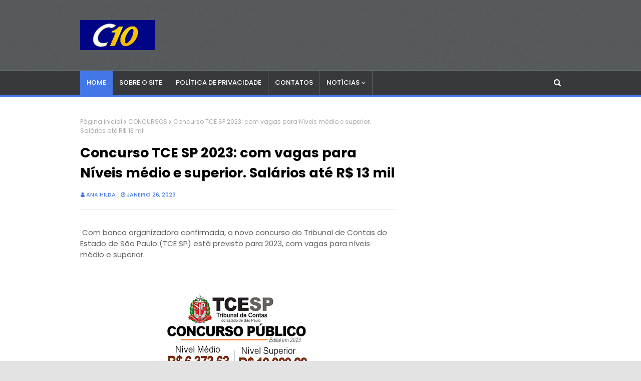

--- FILE ---
content_type: text/html; charset=utf-8
request_url: https://www.google.com/recaptcha/api2/aframe
body_size: 269
content:
<!DOCTYPE HTML><html><head><meta http-equiv="content-type" content="text/html; charset=UTF-8"></head><body><script nonce="x2I4kw_6QNR2GTBF2GDdQw">/** Anti-fraud and anti-abuse applications only. See google.com/recaptcha */ try{var clients={'sodar':'https://pagead2.googlesyndication.com/pagead/sodar?'};window.addEventListener("message",function(a){try{if(a.source===window.parent){var b=JSON.parse(a.data);var c=clients[b['id']];if(c){var d=document.createElement('img');d.src=c+b['params']+'&rc='+(localStorage.getItem("rc::a")?sessionStorage.getItem("rc::b"):"");window.document.body.appendChild(d);sessionStorage.setItem("rc::e",parseInt(sessionStorage.getItem("rc::e")||0)+1);localStorage.setItem("rc::h",'1769060240448');}}}catch(b){}});window.parent.postMessage("_grecaptcha_ready", "*");}catch(b){}</script></body></html>

--- FILE ---
content_type: text/javascript; charset=UTF-8
request_url: https://www.concursos10.com/feeds/posts/default/-/CONCURSOS?alt=json-in-script&max-results=3&callback=jQuery1124007971785698596379_1769060238264&_=1769060238265
body_size: 8790
content:
// API callback
jQuery1124007971785698596379_1769060238264({"version":"1.0","encoding":"UTF-8","feed":{"xmlns":"http://www.w3.org/2005/Atom","xmlns$openSearch":"http://a9.com/-/spec/opensearchrss/1.0/","xmlns$blogger":"http://schemas.google.com/blogger/2008","xmlns$georss":"http://www.georss.org/georss","xmlns$gd":"http://schemas.google.com/g/2005","xmlns$thr":"http://purl.org/syndication/thread/1.0","id":{"$t":"tag:blogger.com,1999:blog-5468717354620715258"},"updated":{"$t":"2026-01-20T08:02:08.073-08:00"},"category":[{"term":"SÃO PAULO"},{"term":"CONCURSOS"},{"term":"EMPREGOS"},{"term":"BRASIL"},{"term":"DICAS"},{"term":"ECONOMIA"},{"term":"SETOR 3"},{"term":"RIO DE JANEIRO"},{"term":"PARANÁ"},{"term":"CONCURSOS PREVISTOS"},{"term":"SANTA CATARINA"},{"term":"EDUCAÇÃO"},{"term":"CURSOS"},{"term":"MINAS GERAIS"},{"term":"SESI\/SENAI"},{"term":"ESTÁGIOS"},{"term":"CEARÁ"},{"term":"PROFESSORES"},{"term":"GOIÁS\/DF"},{"term":"TODO O BRASIL"},{"term":"EAD"},{"term":"BAHIA"},{"term":"SENAC"},{"term":"RIO GRANDE DO SUL"},{"term":"ESPÍRITO SANTO"},{"term":"PERNAMBUCO"},{"term":"SEE\/SP"},{"term":"MUNDO"},{"term":"SAÚDE"},{"term":"PARAÍBA"},{"term":"NACIONAL"},{"term":"APRENDIZ"},{"term":"SESC"},{"term":"PARÁ"},{"term":"AMAZONAS"},{"term":"MATO GROSSO DO SUL"},{"term":"MATO GROSSO"},{"term":"SERGIPE"},{"term":"SESI-SP"},{"term":"NORDESTE"},{"term":"CURIOSIDADES"},{"term":"RIO GRANDE DO NORTE"},{"term":"ALAGOAS"},{"term":"PIAUÍ"},{"term":"MARANHÃO"},{"term":"RIO"},{"term":"ACRE"},{"term":"ESPORTES"},{"term":"SEBRAE"},{"term":"AMAPÁ"},{"term":"PORTUGAL"},{"term":"RONDÔNIA"}],"title":{"type":"text","$t":"concursos10"},"subtitle":{"type":"html","$t":""},"link":[{"rel":"http://schemas.google.com/g/2005#feed","type":"application/atom+xml","href":"https:\/\/www.concursos10.com\/feeds\/posts\/default"},{"rel":"self","type":"application/atom+xml","href":"https:\/\/www.blogger.com\/feeds\/5468717354620715258\/posts\/default\/-\/CONCURSOS?alt=json-in-script\u0026max-results=3"},{"rel":"alternate","type":"text/html","href":"https:\/\/www.concursos10.com\/search\/label\/CONCURSOS"},{"rel":"hub","href":"http://pubsubhubbub.appspot.com/"},{"rel":"next","type":"application/atom+xml","href":"https:\/\/www.blogger.com\/feeds\/5468717354620715258\/posts\/default\/-\/CONCURSOS\/-\/CONCURSOS?alt=json-in-script\u0026start-index=4\u0026max-results=3"}],"author":[{"name":{"$t":"Matos Lima"},"uri":{"$t":"http:\/\/www.blogger.com\/profile\/13497687178426173044"},"email":{"$t":"noreply@blogger.com"},"gd$image":{"rel":"http://schemas.google.com/g/2005#thumbnail","width":"16","height":"16","src":"https:\/\/img1.blogblog.com\/img\/b16-rounded.gif"}}],"generator":{"version":"7.00","uri":"http://www.blogger.com","$t":"Blogger"},"openSearch$totalResults":{"$t":"3359"},"openSearch$startIndex":{"$t":"1"},"openSearch$itemsPerPage":{"$t":"3"},"entry":[{"id":{"$t":"tag:blogger.com,1999:blog-5468717354620715258.post-5298833336892993652"},"published":{"$t":"2025-10-16T06:51:00.000-07:00"},"updated":{"$t":"2025-10-16T06:51:05.127-07:00"},"category":[{"scheme":"http://www.blogger.com/atom/ns#","term":"CONCURSOS"}],"title":{"type":"text","$t":"Aberto Proceso Seletivo para Merendeira; Professor PEB I; Recepcionista de Saúde; Técnico de Enfermagem; Assistente Social; Agente Comunitário de Saúde; Professor PEB II; Psicóloga e outros. Saiba Mais"},"content":{"type":"html","$t":"\u003Cp style=\"text-align: justify; text-indent: 40px;\"\u003E\u0026nbsp;\u003C\/p\u003E\u003Ctable align=\"center\" cellpadding=\"0\" cellspacing=\"0\" class=\"tr-caption-container\" style=\"margin-left: auto; margin-right: auto;\"\u003E\u003Ctbody\u003E\u003Ctr\u003E\u003Ctd style=\"text-align: center;\"\u003E\u003Ca href=\"https:\/\/blogger.googleusercontent.com\/img\/b\/R29vZ2xl\/AVvXsEgb1NaAD9Be-MSKeEPnM4nlErArKSO1BvST51FUeXa7kYgR83_YreCkPTYHheIvawfmJOzmvww1RmS4a7QL6PcODenbdYg5tZk_1qCbfT_5Ah-avWzuKupuBnPMtrbWnNQG8WIN-Ypt_JoeOV2Tb7YhsVKC8Q_FjgCtXCN_W4T0ZKErKOIVscc2S22kpfE\/s800\/Colegio-vagas-para-cozinheira-auxiliar-de-limpeza-inspetora-professora-portaria-RJ.jpg\" style=\"margin-left: auto; margin-right: auto;\"\u003E\u003Cimg border=\"0\" data-original-height=\"421\" data-original-width=\"800\" height=\"168\" src=\"https:\/\/blogger.googleusercontent.com\/img\/b\/R29vZ2xl\/AVvXsEgb1NaAD9Be-MSKeEPnM4nlErArKSO1BvST51FUeXa7kYgR83_YreCkPTYHheIvawfmJOzmvww1RmS4a7QL6PcODenbdYg5tZk_1qCbfT_5Ah-avWzuKupuBnPMtrbWnNQG8WIN-Ypt_JoeOV2Tb7YhsVKC8Q_FjgCtXCN_W4T0ZKErKOIVscc2S22kpfE\/s320\/Colegio-vagas-para-cozinheira-auxiliar-de-limpeza-inspetora-professora-portaria-RJ.jpg\" width=\"320\" \/\u003E\u003C\/a\u003E\u003C\/td\u003E\u003C\/tr\u003E\u003Ctr\u003E\u003Ctd class=\"tr-caption\" style=\"text-align: center;\"\u003EImagem Ilustrativo\u003C\/td\u003E\u003C\/tr\u003E\u003C\/tbody\u003E\u003C\/table\u003E\u003Cbr \/\u003E\u003Cp\u003E\u003C\/p\u003E\u003Cp style=\"text-align: justify; text-indent: 40px;\"\u003E\u003Cspan face=\"Inter, sans-serif\" style=\"background-color: white; color: #212529; font-size: 18px; text-align: justify; text-indent: 40px;\"\u003E\u003Cscript async=\"\" crossorigin=\"anonymous\" src=\"https:\/\/pagead2.googlesyndication.com\/pagead\/js\/adsbygoogle.js?client=ca-pub-7706044829885292\"\u003E\u003C\/script\u003E\n\u003C!--300 x 250--\u003E\n\u003Cins class=\"adsbygoogle\" data-ad-client=\"ca-pub-7706044829885292\" data-ad-format=\"auto\" data-ad-slot=\"1840896962\" style=\"display: block;\"\u003E\u003C\/ins\u003E\n\u003Cscript\u003E\n     (adsbygoogle = window.adsbygoogle || []).push({});\n\u003C\/script\u003E\nNo estado de São Paulo, a\u003C\/span\u003E\u003Cspan face=\"Inter, sans-serif\" style=\"color: #212529;\"\u003E\u003Cspan style=\"font-size: 18px;\"\u003E\u0026nbsp;Prefeitura de Serra Azul\u0026nbsp;\u003C\/span\u003E\u003C\/span\u003E\u003Cspan face=\"Inter, sans-serif\" style=\"background-color: white; color: #212529; font-size: 18px; text-align: justify; text-indent: 40px;\"\u003Eanuncia a abertura de um Processo Seletivo para profissionais de níveis médio, técnico e superior.\u003C\/span\u003E\u003C\/p\u003E\u003Cp style=\"background-color: white; box-sizing: border-box; color: #212529; font-family: Inter, sans-serif; font-feature-settings: normal; font-kerning: auto; font-optical-sizing: auto; font-size-adjust: none; font-size: 18px; font-stretch: normal; font-variant-alternates: normal; font-variant-east-asian: normal; font-variant-emoji: normal; font-variant-numeric: normal; font-variant-position: normal; font-variation-settings: normal; line-height: 28.8px; margin: 0px 0px 10px; padding: 5px; text-align: justify; text-indent: 40px;\"\u003EDe acordo com o edital, as oportunidades são para os seguintes cargos:\u003C\/p\u003E\u003Cul style=\"background-color: white; box-sizing: border-box; color: #212529; font-family: Inter, Arial, sans-serif; font-size: 16px; list-style: none; margin: 0px 0px 1rem; padding: 0px;\"\u003E\u003Cli style=\"box-sizing: border-box; font-family: Inter, sans-serif; font-feature-settings: normal; font-kerning: auto; font-optical-sizing: auto; font-size-adjust: none; font-size: 17px; font-stretch: normal; font-variant-alternates: normal; font-variant-east-asian: normal; font-variant-emoji: normal; font-variant-numeric: normal; font-variant-position: normal; font-variation-settings: normal; line-height: 27.2px; list-style-type: disc; margin: 0px 0px 0px 44px; padding: 0px 5px 0px 0px; text-align: justify;\"\u003EAgente Comunitário de Saúde\u0026nbsp;\u003C\/li\u003E\u003Cli style=\"box-sizing: border-box; font-family: Inter, sans-serif; font-feature-settings: normal; font-kerning: auto; font-optical-sizing: auto; font-size-adjust: none; font-size: 17px; font-stretch: normal; font-variant-alternates: normal; font-variant-east-asian: normal; font-variant-emoji: normal; font-variant-numeric: normal; font-variant-position: normal; font-variation-settings: normal; line-height: 27.2px; list-style-type: disc; margin: 0px 0px 0px 44px; padding: 0px 5px 0px 0px; text-align: justify;\"\u003EMerendeira\u0026nbsp;\u003C\/li\u003E\u003Cli style=\"box-sizing: border-box; font-family: Inter, sans-serif; font-feature-settings: normal; font-kerning: auto; font-optical-sizing: auto; font-size-adjust: none; font-size: 17px; font-stretch: normal; font-variant-alternates: normal; font-variant-east-asian: normal; font-variant-emoji: normal; font-variant-numeric: normal; font-variant-position: normal; font-variation-settings: normal; line-height: 27.2px; list-style-type: disc; margin: 0px 0px 0px 44px; padding: 0px 5px 0px 0px; text-align: justify;\"\u003EOperador de Máquina\u0026nbsp;\u003C\/li\u003E\u003Cli style=\"box-sizing: border-box; font-family: Inter, sans-serif; font-feature-settings: normal; font-kerning: auto; font-optical-sizing: auto; font-size-adjust: none; font-size: 17px; font-stretch: normal; font-variant-alternates: normal; font-variant-east-asian: normal; font-variant-emoji: normal; font-variant-numeric: normal; font-variant-position: normal; font-variation-settings: normal; line-height: 27.2px; list-style-type: disc; margin: 0px 0px 0px 44px; padding: 0px 5px 0px 0px; text-align: justify;\"\u003ERecepcionista de Saúde\u0026nbsp;\u003C\/li\u003E\u003Cli style=\"box-sizing: border-box; font-family: Inter, sans-serif; font-feature-settings: normal; font-kerning: auto; font-optical-sizing: auto; font-size-adjust: none; font-size: 17px; font-stretch: normal; font-variant-alternates: normal; font-variant-east-asian: normal; font-variant-emoji: normal; font-variant-numeric: normal; font-variant-position: normal; font-variation-settings: normal; line-height: 27.2px; list-style-type: disc; margin: 0px 0px 0px 44px; padding: 0px 5px 0px 0px; text-align: justify;\"\u003ETécnico de Enfermagem\u0026nbsp;\u003C\/li\u003E\u003Cli style=\"box-sizing: border-box; font-family: Inter, sans-serif; font-feature-settings: normal; font-kerning: auto; font-optical-sizing: auto; font-size-adjust: none; font-size: 17px; font-stretch: normal; font-variant-alternates: normal; font-variant-east-asian: normal; font-variant-emoji: normal; font-variant-numeric: normal; font-variant-position: normal; font-variation-settings: normal; line-height: 27.2px; list-style-type: disc; margin: 0px 0px 0px 44px; padding: 0px 5px 0px 0px; text-align: justify;\"\u003EAssistente Social\u003C\/li\u003E\u003Cli style=\"box-sizing: border-box; font-family: Inter, sans-serif; font-feature-settings: normal; font-kerning: auto; font-optical-sizing: auto; font-size-adjust: none; font-size: 17px; font-stretch: normal; font-variant-alternates: normal; font-variant-east-asian: normal; font-variant-emoji: normal; font-variant-numeric: normal; font-variant-position: normal; font-variation-settings: normal; line-height: 27.2px; list-style-type: disc; margin: 0px 0px 0px 44px; padding: 0px 5px 0px 0px; text-align: justify;\"\u003EEnfermeiro\u0026nbsp;\u003C\/li\u003E\u003Cli style=\"box-sizing: border-box; font-family: Inter, sans-serif; font-feature-settings: normal; font-kerning: auto; font-optical-sizing: auto; font-size-adjust: none; font-size: 17px; font-stretch: normal; font-variant-alternates: normal; font-variant-east-asian: normal; font-variant-emoji: normal; font-variant-numeric: normal; font-variant-position: normal; font-variation-settings: normal; line-height: 27.2px; list-style-type: disc; margin: 0px 0px 0px 44px; padding: 0px 5px 0px 0px; text-align: justify;\"\u003EFarmacêutico\u003C\/li\u003E\u003Cli style=\"box-sizing: border-box; font-family: Inter, sans-serif; font-feature-settings: normal; font-kerning: auto; font-optical-sizing: auto; font-size-adjust: none; font-size: 17px; font-stretch: normal; font-variant-alternates: normal; font-variant-east-asian: normal; font-variant-emoji: normal; font-variant-numeric: normal; font-variant-position: normal; font-variation-settings: normal; line-height: 27.2px; list-style-type: disc; margin: 0px 0px 0px 44px; padding: 0px 5px 0px 0px; text-align: justify;\"\u003EPEB I Educação Infantil (Creche e Pré-Escola)\u0026nbsp;\u003C\/li\u003E\u003Cli style=\"box-sizing: border-box; font-family: Inter, sans-serif; font-feature-settings: normal; font-kerning: auto; font-optical-sizing: auto; font-size-adjust: none; font-size: 17px; font-stretch: normal; font-variant-alternates: normal; font-variant-east-asian: normal; font-variant-emoji: normal; font-variant-numeric: normal; font-variant-position: normal; font-variation-settings: normal; line-height: 27.2px; list-style-type: disc; margin: 0px 0px 0px 44px; padding: 0px 5px 0px 0px; text-align: justify;\"\u003EPEB I Ensino Fundamental I (Anos Iniciais)\u0026nbsp;\u003C\/li\u003E\u003Cli style=\"box-sizing: border-box; font-family: Inter, sans-serif; font-feature-settings: normal; font-kerning: auto; font-optical-sizing: auto; font-size-adjust: none; font-size: 17px; font-stretch: normal; font-variant-alternates: normal; font-variant-east-asian: normal; font-variant-emoji: normal; font-variant-numeric: normal; font-variant-position: normal; font-variation-settings: normal; line-height: 27.2px; list-style-type: disc; margin: 0px 0px 0px 44px; padding: 0px 5px 0px 0px; text-align: justify;\"\u003EPEB II Artes\u0026nbsp;\u003C\/li\u003E\u003Cli style=\"box-sizing: border-box; font-family: Inter, sans-serif; font-feature-settings: normal; font-kerning: auto; font-optical-sizing: auto; font-size-adjust: none; font-size: 17px; font-stretch: normal; font-variant-alternates: normal; font-variant-east-asian: normal; font-variant-emoji: normal; font-variant-numeric: normal; font-variant-position: normal; font-variation-settings: normal; line-height: 27.2px; list-style-type: disc; margin: 0px 0px 0px 44px; padding: 0px 5px 0px 0px; text-align: justify;\"\u003EPEB II Educação Física\u003C\/li\u003E\u003Cli style=\"box-sizing: border-box; font-family: Inter, sans-serif; font-feature-settings: normal; font-kerning: auto; font-optical-sizing: auto; font-size-adjust: none; font-size: 17px; font-stretch: normal; font-variant-alternates: normal; font-variant-east-asian: normal; font-variant-emoji: normal; font-variant-numeric: normal; font-variant-position: normal; font-variation-settings: normal; line-height: 27.2px; list-style-type: disc; margin: 0px 0px 0px 44px; padding: 0px 5px 0px 0px; text-align: justify;\"\u003EProfessor de Educação Especial\u003C\/li\u003E\u003Cli style=\"box-sizing: border-box; font-family: Inter, sans-serif; font-feature-settings: normal; font-kerning: auto; font-optical-sizing: auto; font-size-adjust: none; font-size: 17px; font-stretch: normal; font-variant-alternates: normal; font-variant-east-asian: normal; font-variant-emoji: normal; font-variant-numeric: normal; font-variant-position: normal; font-variation-settings: normal; line-height: 27.2px; list-style-type: disc; margin: 0px 0px 0px 44px; padding: 0px 5px 0px 0px; text-align: justify;\"\u003EPsicóloga\u0026nbsp;\u003C\/li\u003E\u003C\/ul\u003E\u003Cp style=\"background-color: white; box-sizing: border-box; color: #212529; font-family: Inter, sans-serif; font-feature-settings: normal; font-kerning: auto; font-optical-sizing: auto; font-size-adjust: none; font-size: 18px; font-stretch: normal; font-variant-alternates: normal; font-variant-east-asian: normal; font-variant-emoji: normal; font-variant-numeric: normal; font-variant-position: normal; font-variation-settings: normal; line-height: 28.8px; margin: 0px 0px 10px; padding: 5px; text-align: justify; text-indent: 40px;\"\u003EPara participar da seleção, é necessário que o candidato comprove o nível de escolaridade exigido para a função em que pretende atuar e atenda a outros requisitos estabelecidos no edital.\u003C\/p\u003E\u003Cp style=\"background-color: white; box-sizing: border-box; color: #212529; font-family: Inter, sans-serif; font-feature-settings: normal; font-kerning: auto; font-optical-sizing: auto; font-size-adjust: none; font-size: 18px; font-stretch: normal; font-variant-alternates: normal; font-variant-east-asian: normal; font-variant-emoji: normal; font-variant-numeric: normal; font-variant-position: normal; font-variation-settings: normal; line-height: 28.8px; margin: 0px 0px 10px; padding: 5px; text-align: justify; text-indent: 40px;\"\u003EAo serem admitidos, os profissionais deverão cumprir jornadas de 20 a 40 horas semanais e receberão remunerações mensais de R$ 1.853,19 a R$ 3.232,39. Para a função de Professor, a carga horária será de 135 horas-aula mensais, com remuneração de R$ 19,28 por hora-aula.\u003Cscript async=\"\" crossorigin=\"anonymous\" src=\"https:\/\/pagead2.googlesyndication.com\/pagead\/js\/adsbygoogle.js?client=ca-pub-7706044829885292\"\u003E\u003C\/script\u003E\n\u003C!--300 x 250--\u003E\n\u003Cins class=\"adsbygoogle\" data-ad-client=\"ca-pub-7706044829885292\" data-ad-format=\"auto\" data-ad-slot=\"1840896962\" style=\"display: block;\"\u003E\u003C\/ins\u003E\n\u003Cscript\u003E\n     (adsbygoogle = window.adsbygoogle || []).push({});\n\u003C\/script\u003E\n\u003C\/p\u003E\u003Cp style=\"background-color: white; box-sizing: border-box; color: #212529; font-family: Inter, sans-serif; font-feature-settings: normal; font-kerning: auto; font-optical-sizing: auto; font-size-adjust: none; font-size: 18px; font-stretch: normal; font-variant-alternates: normal; font-variant-east-asian: normal; font-variant-emoji: normal; font-variant-numeric: normal; font-variant-position: normal; font-variation-settings: normal; line-height: 28.8px; margin: 0px 0px 10px; padding: 5px; text-align: justify; text-indent: 40px;\"\u003E\u003Cspan face=\"Inter, Arial, sans-serif\" style=\"box-sizing: border-box; font-weight: bolder; margin: 0px; padding: 0px;\"\u003E\u003Cu style=\"box-sizing: border-box; margin: 0px; padding: 0px;\"\u003EInscrição e Seleção\u003C\/u\u003E\u003C\/span\u003E\u003C\/p\u003E\u003Cp style=\"background-color: white; box-sizing: border-box; color: #212529; font-family: Inter, sans-serif; font-feature-settings: normal; font-kerning: auto; font-optical-sizing: auto; font-size-adjust: none; font-stretch: normal; font-variant-alternates: normal; font-variant-east-asian: normal; font-variant-emoji: normal; font-variant-numeric: normal; font-variant-position: normal; font-variation-settings: normal; line-height: 28.8px; margin: 0px 0px 10px; padding: 5px; text-align: justify; text-indent: 40px;\"\u003E\u003Cspan style=\"font-size: 18px;\"\u003EOs interessados poderão se inscrever a partir das 10h do dia 20 de outubro de 2025 até às 16h do dia 6 de novembro de 2025, pelo site do\u003C\/span\u003E\u003Cspan style=\"font-size: large;\"\u003E\u0026nbsp;\u003Ca href=\"https:\/\/www.inepam.org.br\/\" style=\"background-color: transparent; box-sizing: border-box; color: #205c98; font-family: Inter, Arial, sans-serif; font-weight: bold; margin: 0px; padding: 0px; text-decoration-line: none;\" target=\"_blank\"\u003EInepam\u003C\/a\u003E\u003C\/span\u003E\u003Cspan style=\"font-size: 18px;\"\u003E. O valor da taxa de inscrição varia de R$ 30,00 a R$ 50,00.\u003C\/span\u003E\u003C\/p\u003E\u003Cul style=\"background-color: white; box-sizing: border-box; color: #212529; font-family: Inter, Arial, sans-serif; list-style: none; margin: 0px 0px 1rem; padding: 0px;\"\u003E\u003Cli class=\"pdf\" style=\"box-sizing: border-box; margin: 0px; padding: 0px;\"\u003E\u003Ca href=\"https:\/\/arq.pciconcursos.com.br\/edital-de-processo-seletivo-e-divulgado-pela-prefeitura-de-serra-azul-sp\/1686919\/97b1029050\/edital_de_abertura_n_01_2025_1686919.pdf\" rel=\"nofollow\" style=\"background-attachment: initial; background-clip: initial; background-color: #f7f8f8; background-origin: initial; background-position: 0% 50%; background-repeat: no-repeat; background-size: 42px 42px; background: url(\u0026quot;\/img\/icon_pdf.png\u0026quot;) left center \/ 42px 42px no-repeat rgb(247, 248, 248); border: 1px solid rgb(255, 255, 255); box-sizing: border-box; color: red; display: block; font-weight: 600; margin: 0px; outline: none; padding: 25px 0px 25px 45px; text-decoration-line: none;\" target=\"_blank\" title=\"EDITAL DE ABERTURA Nº 01\/2025\"\u003E\u003Cspan style=\"font-size: medium;\"\u003EEDITAL DE ABERTURA Nº 01\/2025\u003C\/span\u003E\u003C\/a\u003E\u003C\/li\u003E\u003C\/ul\u003E\u003Cp style=\"background-color: white; box-sizing: border-box; color: #212529; font-family: Inter, sans-serif; font-feature-settings: normal; font-kerning: auto; font-optical-sizing: auto; font-size-adjust: none; font-size: 18px; font-stretch: normal; font-variant-alternates: normal; font-variant-east-asian: normal; font-variant-emoji: normal; font-variant-numeric: normal; font-variant-position: normal; font-variation-settings: normal; line-height: 28.8px; margin: 0px 0px 10px; padding: 5px; text-align: justify; text-indent: 40px;\"\u003EA seleção dos candidatos será realizada por meio de prova objetiva, de caráter eliminatório e classificatório, prevista para o dia 30 de novembro de 2025, além de prova de títulos.\u003C\/p\u003E\u003Cp style=\"background-color: white; box-sizing: border-box; color: #212529; font-family: Inter, sans-serif; font-feature-settings: normal; font-kerning: auto; font-optical-sizing: auto; font-size-adjust: none; font-size: 18px; font-stretch: normal; font-variant-alternates: normal; font-variant-east-asian: normal; font-variant-emoji: normal; font-variant-numeric: normal; font-variant-position: normal; font-variation-settings: normal; line-height: 28.8px; margin: 0px 0px 10px; padding: 5px; text-align: justify; text-indent: 40px;\"\u003EO conteúdo programático consistirá em questões de português, matemática e conhecimentos específicos.\u003C\/p\u003E\u003Cp style=\"background-color: white; box-sizing: border-box; color: #212529; font-family: Inter, sans-serif; font-feature-settings: normal; font-kerning: auto; font-optical-sizing: auto; font-size-adjust: none; font-size: 18px; font-stretch: normal; font-variant-alternates: normal; font-variant-east-asian: normal; font-variant-emoji: normal; font-variant-numeric: normal; font-variant-position: normal; font-variation-settings: normal; line-height: 28.8px; margin: 0px 0px 10px; padding: 5px; text-align: justify; text-indent: 40px;\"\u003E\u003Cspan face=\"Inter, Arial, sans-serif\" style=\"box-sizing: border-box; font-weight: bolder; margin: 0px; padding: 0px;\"\u003E\u003Cu style=\"box-sizing: border-box; margin: 0px; padding: 0px;\"\u003EVigência\u003C\/u\u003E\u003C\/span\u003E\u003C\/p\u003E\u003Cp style=\"background-color: white; box-sizing: border-box; color: #212529; font-family: Inter, sans-serif; font-feature-settings: normal; font-kerning: auto; font-optical-sizing: auto; font-size-adjust: none; font-size: 18px; font-stretch: normal; font-variant-alternates: normal; font-variant-east-asian: normal; font-variant-emoji: normal; font-variant-numeric: normal; font-variant-position: normal; font-variation-settings: normal; line-height: 28.8px; margin: 0px 0px 10px; padding: 5px; text-align: justify; text-indent: 40px;\"\u003EO Processo Seletivo terá validade de um ano, prorrogável por igual período, de acordo com a necessidade do Município.\u003C\/p\u003E\u003Cscript async=\"\" crossorigin=\"anonymous\" src=\"https:\/\/pagead2.googlesyndication.com\/pagead\/js\/adsbygoogle.js?client=ca-pub-7706044829885292\"\u003E\u003C\/script\u003E\n\u003C!--300 x 250--\u003E\n\u003Cins class=\"adsbygoogle\" data-ad-client=\"ca-pub-7706044829885292\" data-ad-format=\"auto\" data-ad-slot=\"1840896962\" style=\"display: block;\"\u003E\u003C\/ins\u003E\n\u003Cscript\u003E\n     (adsbygoogle = window.adsbygoogle || []).push({});\n\u003C\/script\u003E\n"},"link":[{"rel":"replies","type":"application/atom+xml","href":"https:\/\/www.concursos10.com\/feeds\/5298833336892993652\/comments\/default","title":"Postar comentários"},{"rel":"replies","type":"text/html","href":"https:\/\/www.concursos10.com\/2025\/10\/aberto-proceso-seletivo-para-merendeira.html#comment-form","title":"0 Comentários"},{"rel":"edit","type":"application/atom+xml","href":"https:\/\/www.blogger.com\/feeds\/5468717354620715258\/posts\/default\/5298833336892993652"},{"rel":"self","type":"application/atom+xml","href":"https:\/\/www.blogger.com\/feeds\/5468717354620715258\/posts\/default\/5298833336892993652"},{"rel":"alternate","type":"text/html","href":"https:\/\/www.concursos10.com\/2025\/10\/aberto-proceso-seletivo-para-merendeira.html","title":"Aberto Proceso Seletivo para Merendeira; Professor PEB I; Recepcionista de Saúde; Técnico de Enfermagem; Assistente Social; Agente Comunitário de Saúde; Professor PEB II; Psicóloga e outros. Saiba Mais"}],"author":[{"name":{"$t":"Matos Lima"},"uri":{"$t":"http:\/\/www.blogger.com\/profile\/13497687178426173044"},"email":{"$t":"noreply@blogger.com"},"gd$image":{"rel":"http://schemas.google.com/g/2005#thumbnail","width":"16","height":"16","src":"https:\/\/img1.blogblog.com\/img\/b16-rounded.gif"}}],"media$thumbnail":{"xmlns$media":"http://search.yahoo.com/mrss/","url":"https:\/\/blogger.googleusercontent.com\/img\/b\/R29vZ2xl\/AVvXsEgb1NaAD9Be-MSKeEPnM4nlErArKSO1BvST51FUeXa7kYgR83_YreCkPTYHheIvawfmJOzmvww1RmS4a7QL6PcODenbdYg5tZk_1qCbfT_5Ah-avWzuKupuBnPMtrbWnNQG8WIN-Ypt_JoeOV2Tb7YhsVKC8Q_FjgCtXCN_W4T0ZKErKOIVscc2S22kpfE\/s72-c\/Colegio-vagas-para-cozinheira-auxiliar-de-limpeza-inspetora-professora-portaria-RJ.jpg","height":"72","width":"72"},"thr$total":{"$t":"0"}},{"id":{"$t":"tag:blogger.com,1999:blog-5468717354620715258.post-7408776642711939139"},"published":{"$t":"2025-07-21T09:29:00.000-07:00"},"updated":{"$t":"2025-07-21T09:29:39.971-07:00"},"category":[{"scheme":"http://www.blogger.com/atom/ns#","term":"CONCURSOS"}],"title":{"type":"text","$t":"Nittrans - RJ abre Concurso Público para profissionais de nível médio, técnico e superior. Saiba Mais "},"content":{"type":"html","$t":"\u003Cp style=\"text-align: justify; text-indent: 40px;\"\u003E\u0026nbsp;\u003C\/p\u003E\u003Cdiv class=\"separator\" style=\"clear: both; text-align: center;\"\u003E\u003Ca href=\"https:\/\/blogger.googleusercontent.com\/img\/b\/R29vZ2xl\/AVvXsEhGspcGaYV53cQUFtWODJ_z8rRGW3iicZy4dQ8s2hM67PHrAdVbkVb7mml6YFNmqlKvsXDpDJuN5N18yrOOQDzjvEDR93egB9T7_EI2wN_A58DEKLyCivPzDkyxmMmfZjn9oRQzptNSfTcDaE5r2FRFEZVjqNRgFG-7B02dFijza9cfYvu9uucaCBYoV7s\/s983\/ghhrthrthnhn.jpg\" style=\"margin-left: 1em; margin-right: 1em;\"\u003E\u003Cimg border=\"0\" data-original-height=\"599\" data-original-width=\"983\" height=\"195\" src=\"https:\/\/blogger.googleusercontent.com\/img\/b\/R29vZ2xl\/AVvXsEhGspcGaYV53cQUFtWODJ_z8rRGW3iicZy4dQ8s2hM67PHrAdVbkVb7mml6YFNmqlKvsXDpDJuN5N18yrOOQDzjvEDR93egB9T7_EI2wN_A58DEKLyCivPzDkyxmMmfZjn9oRQzptNSfTcDaE5r2FRFEZVjqNRgFG-7B02dFijza9cfYvu9uucaCBYoV7s\/s320\/ghhrthrthnhn.jpg\" width=\"320\" \/\u003E\u003C\/a\u003E\u003Cscript async=\"\" crossorigin=\"anonymous\" src=\"https:\/\/pagead2.googlesyndication.com\/pagead\/js\/adsbygoogle.js?client=ca-pub-7706044829885292\"\u003E\u003C\/script\u003E\n\u003C!--300 x 250--\u003E\n\u003Cins class=\"adsbygoogle\" data-ad-client=\"ca-pub-7706044829885292\" data-ad-format=\"auto\" data-ad-slot=\"1840896962\" style=\"display: block;\"\u003E\u003C\/ins\u003E\n\u003Cscript\u003E\n     (adsbygoogle = window.adsbygoogle || []).push({});\n\u003C\/script\u003E\n\u003C\/div\u003E\u003Cbr \/\u003E\u003Cp\u003E\u003C\/p\u003E\u003Cp style=\"text-align: justify; text-indent: 40px;\"\u003E\u003Cspan face=\"Inter, sans-serif\" style=\"background-color: white; color: #212529; font-size: 18px; text-align: justify; text-indent: 40px;\"\u003ENo estado do Rio de Janeiro, a\u0026nbsp;\u003C\/span\u003E\u003Cspan face=\"Inter, sans-serif\" style=\"color: #212529;\"\u003E\u003Cspan style=\"font-size: 18px;\"\u003ENiterói Trânsito S.A. (Nittrans)\u003C\/span\u003E\u003C\/span\u003E\u003Cspan face=\"Inter, sans-serif\" style=\"background-color: white; color: #212529; font-size: 18px; text-align: justify; text-indent: 40px;\"\u003E\u0026nbsp;\u003C\/span\u003E\u003Cspan face=\"Inter, sans-serif\" style=\"background-color: white; color: #212529; font-size: 18px; text-align: justify; text-indent: 40px;\"\u003Eanuncia a abertura de Concurso Público, com o objetivo de contratar novos profissionais para cargos de nível médio, técnico e superior.\u003C\/span\u003E\u003C\/p\u003E\u003Cp style=\"background-color: white; box-sizing: border-box; color: #212529; font-family: Inter, sans-serif; font-feature-settings: normal; font-kerning: auto; font-optical-sizing: auto; font-size-adjust: none; font-size: 18px; font-stretch: normal; font-variant-alternates: normal; font-variant-east-asian: normal; font-variant-emoji: normal; font-variant-numeric: normal; font-variant-position: normal; font-variation-settings: normal; line-height: 28.8px; margin: 0px 0px 10px; padding: 5px; text-align: justify; text-indent: 40px;\"\u003EAs oportunidades são para os seguintes cargos: Advogado; Administrador; Arquiteto; Contador; Engenheiro Civil; Técnico de Segurança do Trabalho; Técnico Contábil; Técnico em Estradas; Técnico em Geoprocessamento; Assistente Administrativo; Agente da Autoridade de Trânsito.\u003C\/p\u003E\u003Cp style=\"background-color: white; box-sizing: border-box; color: #212529; font-family: Inter, sans-serif; font-feature-settings: normal; font-kerning: auto; font-optical-sizing: auto; font-size-adjust: none; font-size: 18px; font-stretch: normal; font-variant-alternates: normal; font-variant-east-asian: normal; font-variant-emoji: normal; font-variant-numeric: normal; font-variant-position: normal; font-variation-settings: normal; line-height: 28.8px; margin: 0px 0px 10px; padding: 5px; text-align: justify; text-indent: 40px;\"\u003EAo serem admitidos, os profissionais deverão atuar em jornadas de 40 horas semanais ou escalas de 12x36 a 24x72, com remuneração mensal de R$ 2.300,40 a R$ 12.002,00.\u003Cscript async=\"\" crossorigin=\"anonymous\" src=\"https:\/\/pagead2.googlesyndication.com\/pagead\/js\/adsbygoogle.js?client=ca-pub-7706044829885292\"\u003E\u003C\/script\u003E\n\u003C!--300 x 250--\u003E\n\u003Cins class=\"adsbygoogle\" data-ad-client=\"ca-pub-7706044829885292\" data-ad-format=\"auto\" data-ad-slot=\"1840896962\" style=\"display: block;\"\u003E\u003C\/ins\u003E\n\u003Cscript\u003E\n     (adsbygoogle = window.adsbygoogle || []).push({});\n\u003C\/script\u003E\n\u003C\/p\u003E\u003Cp style=\"background-color: white; box-sizing: border-box; color: #212529; font-family: Inter, sans-serif; font-feature-settings: normal; font-kerning: auto; font-optical-sizing: auto; font-size-adjust: none; font-size: 18px; font-stretch: normal; font-variant-alternates: normal; font-variant-east-asian: normal; font-variant-emoji: normal; font-variant-numeric: normal; font-variant-position: normal; font-variation-settings: normal; line-height: 28.8px; margin: 0px 0px 10px; padding: 5px; text-align: justify; text-indent: 40px;\"\u003E\u003Cu style=\"box-sizing: border-box; font-family: Inter, Arial, sans-serif; margin: 0px; padding: 0px;\"\u003EInscrição e Seleção\u003C\/u\u003E\u003C\/p\u003E\u003Cp style=\"background-color: white; box-sizing: border-box; color: #212529; font-family: Inter, sans-serif; font-feature-settings: normal; font-kerning: auto; font-optical-sizing: auto; font-size-adjust: none; font-stretch: normal; font-variant-alternates: normal; font-variant-east-asian: normal; font-variant-emoji: normal; font-variant-numeric: normal; font-variant-position: normal; font-variation-settings: normal; line-height: 28.8px; margin: 0px 0px 10px; padding: 5px; text-align: justify; text-indent: 40px;\"\u003E\u003Cspan style=\"font-size: 18px;\"\u003EOs interessados poderão se inscrever no período de 23 de julho de 2025 a 21 de agosto de 2025, de\u0026nbsp;\u003C\/span\u003E\u003Ca href=\"https:\/\/conhecimento.fgv.br\/concursos\/nittrans25\" style=\"background-color: transparent; box-sizing: border-box; color: #205c98; font-family: Inter, Arial, sans-serif; font-weight: bold; margin: 0px; padding: 0px; text-decoration-line: none;\" target=\"_blank\"\u003E\u003Cspan style=\"font-size: large;\"\u003Eforma online\u003C\/span\u003E\u003C\/a\u003E\u003Cspan style=\"font-size: 18px;\"\u003E\u0026nbsp;no site da Fundação Getúlio Vargas (FGV), com taxa nos valores de R$ 90,00 a R$ 125,00.\u003C\/span\u003E\u003C\/p\u003E\u003Cp style=\"background-color: white; box-sizing: border-box; color: #212529; font-family: Inter, sans-serif; font-feature-settings: normal; font-kerning: auto; font-optical-sizing: auto; font-size-adjust: none; font-size: 18px; font-stretch: normal; font-variant-alternates: normal; font-variant-east-asian: normal; font-variant-emoji: normal; font-variant-numeric: normal; font-variant-position: normal; font-variation-settings: normal; line-height: 28.8px; margin: 0px 0px 10px; padding: 5px; text-align: justify; text-indent: 40px;\"\u003EA isenção da taxa de inscrição poderá ser solicitada no período entre 16h do dia 23 de julho de 2025 e 16h do dia 25 de julho de 2025.\u003C\/p\u003E\u003Cp style=\"background-color: white; box-sizing: border-box; font-family: Inter, sans-serif; font-feature-settings: normal; font-kerning: auto; font-optical-sizing: auto; font-size-adjust: none; font-size: 18px; font-stretch: normal; font-variant-alternates: normal; font-variant-east-asian: normal; font-variant-emoji: normal; font-variant-numeric: normal; font-variant-position: normal; font-variation-settings: normal; line-height: 28.8px; margin: 0px 0px 10px; padding: 5px; text-align: justify; text-indent: 40px;\"\u003E\u003Ca href=\"https:\/\/conhecimento.fgv.br\/concursos\/nittrans25\" style=\"background-color: transparent; box-sizing: border-box; font-family: Inter, Arial, sans-serif; font-size: medium; font-weight: bold; margin: 0px; padding: 0px; text-decoration-line: none;\" target=\"_blank\"\u003E\u003Cspan style=\"color: red; font-size: large;\"\u003EVeja o Edital AQUI\u003C\/span\u003E\u003C\/a\u003E\u003C\/p\u003E\u003Cp style=\"background-color: white; box-sizing: border-box; color: #212529; font-family: Inter, sans-serif; font-feature-settings: normal; font-kerning: auto; font-optical-sizing: auto; font-size-adjust: none; font-size: 18px; font-stretch: normal; font-variant-alternates: normal; font-variant-east-asian: normal; font-variant-emoji: normal; font-variant-numeric: normal; font-variant-position: normal; font-variation-settings: normal; line-height: 28.8px; margin: 0px 0px 10px; padding: 5px; text-align: justify; text-indent: 40px;\"\u003EA seleção dos candidatos será feita por meio de prova objetiva, prova discursiva, teste de aptidão física e prova de títulos.\u003C\/p\u003E\u003Cp style=\"-webkit-tap-highlight-color: transparent; background-color: white; border: 0px; box-sizing: border-box; font-feature-settings: inherit; font-kerning: inherit; font-optical-sizing: inherit; font-size-adjust: inherit; font-stretch: inherit; font-variant-alternates: inherit; font-variant-east-asian: inherit; font-variant-emoji: inherit; font-variant-numeric: inherit; font-variant-position: inherit; font-variation-settings: inherit; line-height: inherit; margin-block: 0px; margin: 0px; padding: 0px; scrollbar-color: auto; scrollbar-width: thin; text-rendering: geometricprecision; vertical-align: baseline;\"\u003E\u003Ca href=\"https:\/\/www.apostilasopcao.com.br\/?afiliado=14633\" style=\"font-size: 18px;\"\u003EApostilas + Questões Resolvidas\u003C\/a\u003E\u003Ca href=\"https:\/\/www.apostilasopcao.com.br\/?afiliado=14633\" style=\"font-size: 18px;\"\u003E\u0026nbsp;-\u0026nbsp;\u003C\/a\u003E\u003Cb style=\"font-size: 18px;\"\u003E\u003Ca href=\"https:\/\/www.apostilasopcao.com.br\/?afiliado=14633\"\u003E\u003Cspan style=\"color: red; font-family: verdana;\"\u003EClique AQUI\u003C\/span\u003E\u003C\/a\u003E\u003C\/b\u003E\u003C\/p\u003E\u003Cp style=\"-webkit-tap-highlight-color: transparent; background-color: white; border: 0px; box-sizing: border-box; font-feature-settings: inherit; font-kerning: inherit; font-optical-sizing: inherit; font-size-adjust: inherit; font-stretch: inherit; font-variant-alternates: inherit; font-variant-east-asian: inherit; font-variant-emoji: inherit; font-variant-numeric: inherit; font-variant-position: inherit; font-variation-settings: inherit; line-height: inherit; margin-block: 0px; margin: 0px; padding: 0px; scrollbar-color: auto; scrollbar-width: thin; text-rendering: geometricprecision; vertical-align: baseline;\"\u003E\u003Cbr \/\u003E\u003C\/p\u003E\u003Cp style=\"background-color: white; box-sizing: border-box; color: #212529; font-family: Inter, sans-serif; font-feature-settings: normal; font-kerning: auto; font-optical-sizing: auto; font-size-adjust: none; font-size: 18px; font-stretch: normal; font-variant-alternates: normal; font-variant-east-asian: normal; font-variant-emoji: normal; font-variant-numeric: normal; font-variant-position: normal; font-variation-settings: normal; line-height: 28.8px; margin: 0px 0px 10px; padding: 5px; text-align: justify; text-indent: 40px;\"\u003EO prazo de validade do Concurso será de dois anos, prorrogável por igual período, contados a partir da data de homologação do resultado final.\u003C\/p\u003E\u003Cscript async=\"\" crossorigin=\"anonymous\" src=\"https:\/\/pagead2.googlesyndication.com\/pagead\/js\/adsbygoogle.js?client=ca-pub-7706044829885292\"\u003E\u003C\/script\u003E\n\u003C!--300 x 250--\u003E\n\u003Cins class=\"adsbygoogle\" data-ad-client=\"ca-pub-7706044829885292\" data-ad-format=\"auto\" data-ad-slot=\"1840896962\" style=\"display: block;\"\u003E\u003C\/ins\u003E\n\u003Cscript\u003E\n     (adsbygoogle = window.adsbygoogle || []).push({});\n\u003C\/script\u003E\n"},"link":[{"rel":"replies","type":"application/atom+xml","href":"https:\/\/www.concursos10.com\/feeds\/7408776642711939139\/comments\/default","title":"Postar comentários"},{"rel":"replies","type":"text/html","href":"https:\/\/www.concursos10.com\/2025\/07\/nittrans-rj-abre-concurso-publico-para.html#comment-form","title":"0 Comentários"},{"rel":"edit","type":"application/atom+xml","href":"https:\/\/www.blogger.com\/feeds\/5468717354620715258\/posts\/default\/7408776642711939139"},{"rel":"self","type":"application/atom+xml","href":"https:\/\/www.blogger.com\/feeds\/5468717354620715258\/posts\/default\/7408776642711939139"},{"rel":"alternate","type":"text/html","href":"https:\/\/www.concursos10.com\/2025\/07\/nittrans-rj-abre-concurso-publico-para.html","title":"Nittrans - RJ abre Concurso Público para profissionais de nível médio, técnico e superior. Saiba Mais "}],"author":[{"name":{"$t":"Matos Lima"},"uri":{"$t":"http:\/\/www.blogger.com\/profile\/13497687178426173044"},"email":{"$t":"noreply@blogger.com"},"gd$image":{"rel":"http://schemas.google.com/g/2005#thumbnail","width":"16","height":"16","src":"https:\/\/img1.blogblog.com\/img\/b16-rounded.gif"}}],"media$thumbnail":{"xmlns$media":"http://search.yahoo.com/mrss/","url":"https:\/\/blogger.googleusercontent.com\/img\/b\/R29vZ2xl\/AVvXsEhGspcGaYV53cQUFtWODJ_z8rRGW3iicZy4dQ8s2hM67PHrAdVbkVb7mml6YFNmqlKvsXDpDJuN5N18yrOOQDzjvEDR93egB9T7_EI2wN_A58DEKLyCivPzDkyxmMmfZjn9oRQzptNSfTcDaE5r2FRFEZVjqNRgFG-7B02dFijza9cfYvu9uucaCBYoV7s\/s72-c\/ghhrthrthnhn.jpg","height":"72","width":"72"},"thr$total":{"$t":"0"}},{"id":{"$t":"tag:blogger.com,1999:blog-5468717354620715258.post-1531811923095328387"},"published":{"$t":"2025-07-18T08:42:00.000-07:00"},"updated":{"$t":"2025-07-19T09:24:25.571-07:00"},"category":[{"scheme":"http://www.blogger.com/atom/ns#","term":"CONCURSOS"}],"title":{"type":"text","$t":"Edital Publicado: Concurso Agências Reguladoras tem 360 vagas para nível médio com salário de R$ 8.697,59. Saiba Mais"},"content":{"type":"html","$t":"\u003Cp\u003E\u003C\/p\u003E\u003Cdiv class=\"separator\" style=\"clear: both; text-align: center;\"\u003E\u003Ca href=\"https:\/\/blogger.googleusercontent.com\/img\/b\/R29vZ2xl\/AVvXsEj5JwLCjMDuVgcpjALClNqZBOK8nGjXktCJ-MSj85jLhSgt3bnaeBwsCdNs-SOQ-SGjuC0ECbSY9kcn6jdr4uraJdcOtkJ_ZCo1t8tTp0wck-y0azJU1V2_3c4HBngrUCtH0zyJNR-vgiw-7m8KDH0jm-D7FBOuHsr1y9BGZhwWetn4QGiIc850geh5Ogc\/s922\/HJK.png\" style=\"margin-left: 1em; margin-right: 1em;\"\u003E\u003Cimg border=\"0\" data-original-height=\"552\" data-original-width=\"922\" height=\"192\" src=\"https:\/\/blogger.googleusercontent.com\/img\/b\/R29vZ2xl\/AVvXsEj5JwLCjMDuVgcpjALClNqZBOK8nGjXktCJ-MSj85jLhSgt3bnaeBwsCdNs-SOQ-SGjuC0ECbSY9kcn6jdr4uraJdcOtkJ_ZCo1t8tTp0wck-y0azJU1V2_3c4HBngrUCtH0zyJNR-vgiw-7m8KDH0jm-D7FBOuHsr1y9BGZhwWetn4QGiIc850geh5Ogc\/s320\/HJK.png\" width=\"320\" \/\u003E\u003C\/a\u003E\u003C\/div\u003E\u003Cbr \/\u003E\u003Cspan style=\"color: #262626; font-family: \u0026quot;Open Sans\u0026quot;; font-size: 18px;\"\u003E\u003Cbr \/\u003E\u003C\/span\u003E\u003Cp\u003E\u003C\/p\u003E\u003Cp\u003E\u003Cspan style=\"color: #262626; font-family: \u0026quot;Open Sans\u0026quot;; font-size: 18px;\"\u003E\u003Cscript async=\"\" crossorigin=\"anonymous\" src=\"https:\/\/pagead2.googlesyndication.com\/pagead\/js\/adsbygoogle.js?client=ca-pub-7706044829885292\"\u003E\u003C\/script\u003E\n\u003C!--300 x 250--\u003E\n\u003Cins class=\"adsbygoogle\" data-ad-client=\"ca-pub-7706044829885292\" data-ad-format=\"auto\" data-ad-slot=\"1840896962\" style=\"display: block;\"\u003E\u003C\/ins\u003E\n\u003Cscript\u003E\n     (adsbygoogle = window.adsbygoogle || []).push({});\n\u003C\/script\u003E\nOs candidatos com formação de nível médio que almejam ingressar no serviço público federal em 2025 têm uma grande oportunidade pela frente. A segunda edição do\u0026nbsp;\u003C\/span\u003E\u003Cspan style=\"font-size: medium;\"\u003EConcurso Nacional Unificado\u003Cspan style=\"color: #262626; font-family: \u0026quot;Open Sans\u0026quot;;\"\u003E\u0026nbsp;(\u003C\/span\u003E\u003Ca class=\"lib tg-lib\" href=\"https:\/\/www.acheconcursos.com.br\/concurso-nacional-unificado-cnu\" style=\"box-sizing: inherit; color: #116ecd; font-family: \u0026quot;Open Sans\u0026quot;; order: 3;\"\u003ECNU\u003C\/a\u003E\u003Cspan style=\"color: #262626; font-family: \u0026quot;Open Sans\u0026quot;;\"\u003E) \u003C\/span\u003E\u003C\/span\u003E\u003Cspan style=\"color: #262626; font-family: \u0026quot;Open Sans\u0026quot;; font-size: 18px;\"\u003Eestá com\u0026nbsp;\u003C\/span\u003E\u003Cstrong style=\"box-sizing: inherit; color: #262626; font-family: \u0026quot;Open Sans\u0026quot;; font-size: 18px; order: 3;\"\u003E340 vagas abertas\u0026nbsp;\u003C\/strong\u003E\u003Cspan style=\"color: #262626; font-family: \u0026quot;Open Sans\u0026quot;; font-size: 18px;\"\u003Eexclusivamente para cargos de nível intermediário nas agências reguladoras federais, distribuídas no\u0026nbsp;\u003C\/span\u003E\u003Cstrong style=\"box-sizing: inherit; color: #262626; font-family: \u0026quot;Open Sans\u0026quot;; font-size: 18px; order: 3;\"\u003EBloco 9 - Regulação\u003C\/strong\u003E\u003Cspan style=\"color: #262626; font-family: \u0026quot;Open Sans\u0026quot;; font-size: 18px;\"\u003E, voltado às atividades de suporte técnico e operacional no setor regulatório.\u003C\/span\u003E\u003C\/p\u003E\u003Cp\u003E\u003Cspan style=\"color: #262626; font-family: \u0026quot;Open Sans\u0026quot;; font-size: 18px;\"\u003E\u003Cbr \/\u003E\u003C\/span\u003E\u003C\/p\u003E\u003Cp\u003E\u003Cspan style=\"color: #262626; font-family: Open Sans;\"\u003E\u003Cspan style=\"font-size: 18px;\"\u003EAs remunerações para os cargos de nível médio oferecidos pelas agências reguladoras é de R$ 8.697,59, tornando essa seleção ainda mais atrativa para quem busca estabilidade, bons salários e atuação em áreas estratégicas da administração pública.\u003C\/span\u003E\u003C\/span\u003E\u003C\/p\u003E\u003Cp\u003E\u003Cspan style=\"color: #262626; font-family: Open Sans;\"\u003E\u003Cspan style=\"font-size: 18px;\"\u003E\u003Cbr \/\u003E\u003C\/span\u003E\u003C\/span\u003E\u003C\/p\u003E\u003Cp style=\"border: 0px; box-sizing: inherit; color: #262626; font-family: \u0026quot;Open Sans\u0026quot;; font-size: 18px; line-height: 28px; margin: 0px 0px 20px; order: 3; padding: 0px; width: 673.33px; word-break: break-word;\"\u003EAs\u0026nbsp;\u003Cstrong style=\"box-sizing: inherit; letter-spacing: 0px; order: 3;\"\u003E340 vagas\u003C\/strong\u003E\u0026nbsp;do Bloco 9 estão distribuídas da seguinte forma entre os órgãos e cargos:\u003C\/p\u003E\u003Cul style=\"border: 0px; box-sizing: inherit; clear: left; font-family: \u0026quot;Open Sans\u0026quot;; line-height: 1.6em; margin: 15px 0px 15px 25px; order: 3; padding: 0px;\"\u003E\u003Cli style=\"border: 0px; box-sizing: inherit; font-size: 18px; letter-spacing: 0px; line-height: 28px; margin: 0px 0px 0px 20px; order: 3; padding: 0px 0px 5px;\"\u003E\u003Cstrong style=\"box-sizing: inherit; letter-spacing: 0px; order: 3;\"\u003EAgência Nacional de Aviação Civil (ANAC)\u003C\/strong\u003E\u003C\/li\u003E\u003Cul style=\"border: 0px; box-sizing: inherit; clear: left; letter-spacing: 0px; line-height: 1.6em; margin: 15px 0px 15px 25px; order: 3; padding: 0px;\"\u003E\u003Cli style=\"border: 0px; box-sizing: inherit; font-size: 18px; letter-spacing: 0px; line-height: 28px; margin: 0px 0px 0px 20px; order: 3; padding: 0px 0px 5px;\"\u003ETécnico em Regulação de Aviação Civil: 70 vagas ($ 8.697,59)\u003C\/li\u003E\u003C\/ul\u003E\u003Cli style=\"border: 0px; box-sizing: inherit; font-size: 18px; letter-spacing: 0px; line-height: 28px; margin: 0px 0px 0px 20px; order: 3; padding: 0px 0px 5px;\"\u003E\u003Cstrong style=\"box-sizing: inherit; letter-spacing: 0px; order: 3;\"\u003EAgência Nacional de Mineração (ANM)\u003C\/strong\u003E\u003C\/li\u003E\u003Cul style=\"border: 0px; box-sizing: inherit; clear: left; letter-spacing: 0px; line-height: 1.6em; margin: 15px 0px 15px 25px; order: 3; padding: 0px;\"\u003E\u003Cli style=\"border: 0px; box-sizing: inherit; font-size: 18px; letter-spacing: 0px; line-height: 28px; margin: 0px 0px 0px 20px; order: 3; padding: 0px 0px 5px;\"\u003ETécnico em Atividades de Mineração: 80 vagas (R$ 8.697,59)\u003C\/li\u003E\u003C\/ul\u003E\u003Cli style=\"border: 0px; box-sizing: inherit; font-size: 18px; letter-spacing: 0px; line-height: 28px; margin: 0px 0px 0px 20px; order: 3; padding: 0px 0px 5px;\"\u003E\u003Cstrong style=\"box-sizing: inherit; letter-spacing: 0px; order: 3;\"\u003EAgência Nacional do Petróleo, Gás Natural e Biocombustíveis (ANP)\u003C\/strong\u003E\u003C\/li\u003E\u003Cul style=\"border: 0px; box-sizing: inherit; clear: left; letter-spacing: 0px; line-height: 1.6em; margin: 15px 0px 15px 25px; order: 3; padding: 0px;\"\u003E\u003Cli style=\"border: 0px; box-sizing: inherit; font-size: 18px; letter-spacing: 0px; line-height: 28px; margin: 0px 0px 0px 20px; order: 3; padding: 0px 0px 5px;\"\u003ETécnico em Regulação de Petróleo e Derivados, Álcool Combustível e Gás Natural: 16 vagas (R$ 8.697,59)\u003C\/li\u003E\u003C\/ul\u003E\u003Cli style=\"border: 0px; box-sizing: inherit; font-size: 18px; letter-spacing: 0px; line-height: 28px; margin: 0px 0px 0px 20px; order: 3; padding: 0px 0px 5px;\"\u003E\u003Cstrong style=\"box-sizing: inherit; letter-spacing: 0px; order: 3;\"\u003EAgência Nacional de Saúde Suplementar (ANS)\u003C\/strong\u003E\u003C\/li\u003E\u003Cul style=\"border: 0px; box-sizing: inherit; clear: left; letter-spacing: 0px; line-height: 1.6em; margin: 15px 0px 15px 25px; order: 3; padding: 0px;\"\u003E\u003Cli style=\"border: 0px; box-sizing: inherit; font-size: 18px; letter-spacing: 0px; line-height: 28px; margin: 0px 0px 0px 20px; order: 3; padding: 0px 0px 5px;\"\u003ETécnico em Regulação de Saúde Suplementar: 20 vagas (R$ 8.697,59)\u003C\/li\u003E\u003C\/ul\u003E\u003Cli style=\"border: 0px; box-sizing: inherit; font-size: 18px; letter-spacing: 0px; line-height: 28px; margin: 0px 0px 0px 20px; order: 3; padding: 0px 0px 5px;\"\u003E\u003Cstrong style=\"box-sizing: inherit; letter-spacing: 0px; order: 3;\"\u003EAgência Nacional de Telecomunicações (ANATEL)\u003C\/strong\u003E\u003C\/li\u003E\u003Cul style=\"border: 0px; box-sizing: inherit; clear: left; letter-spacing: 0px; line-height: 1.6em; margin: 15px 0px 15px 25px; order: 3; padding: 0px;\"\u003E\u003Cli style=\"border: 0px; box-sizing: inherit; font-size: 18px; letter-spacing: 0px; line-height: 28px; margin: 0px 0px 0px 20px; order: 3; padding: 0px 0px 5px;\"\u003ETécnico em Regulação de Serviços Públicos de Telecomunicações: 50 vagas (R$ 8.697,59)\u003C\/li\u003E\u003C\/ul\u003E\u003Cli style=\"border: 0px; box-sizing: inherit; font-size: 18px; letter-spacing: 0px; line-height: 28px; margin: 0px 0px 0px 20px; order: 3; padding: 0px 0px 5px;\"\u003E\u003Cstrong style=\"box-sizing: inherit; letter-spacing: 0px; order: 3;\"\u003EAgência Nacional de Transportes Aquaviários (ANTAQ)\u003C\/strong\u003E\u003C\/li\u003E\u003Cul style=\"border: 0px; box-sizing: inherit; clear: left; letter-spacing: 0px; line-height: 1.6em; margin: 15px 0px 15px 25px; order: 3; padding: 0px;\"\u003E\u003Cli style=\"border: 0px; box-sizing: inherit; font-size: 18px; letter-spacing: 0px; line-height: 28px; margin: 0px 0px 0px 20px; order: 3; padding: 0px 0px 5px;\"\u003ETécnico em Regulação de Serviços de Transportes Aquaviários: 30 vagas (R$ 8.697,59)\u003C\/li\u003E\u003C\/ul\u003E\u003Cli style=\"border: 0px; box-sizing: inherit; font-size: 18px; letter-spacing: 0px; line-height: 28px; margin: 0px 0px 0px 20px; order: 3; padding: 0px 0px 5px;\"\u003E\u003Cstrong style=\"box-sizing: inherit; letter-spacing: 0px; order: 3;\"\u003EAgência Nacional de Transportes Terrestres (ANTT)\u003C\/strong\u003E\u003C\/li\u003E\u003Cul style=\"border: 0px; box-sizing: inherit; clear: left; letter-spacing: 0px; line-height: 1.6em; margin: 15px 0px 15px 25px; order: 3; padding: 0px;\"\u003E\u003Cli style=\"border: 0px; box-sizing: inherit; font-size: 18px; letter-spacing: 0px; line-height: 28px; margin: 0px 0px 0px 20px; order: 3; padding: 0px 0px 5px;\"\u003ETécnico em Regulação de Serviços de Transportes Terrestres: 50 vagas (R$ 8.697,59)\u003C\/li\u003E\u003C\/ul\u003E\u003Cli style=\"border: 0px; box-sizing: inherit; font-size: 18px; letter-spacing: 0px; line-height: 28px; margin: 0px 0px 0px 20px; order: 3; padding: 0px 0px 5px;\"\u003E\u003Cstrong style=\"box-sizing: inherit; letter-spacing: 0px; order: 3;\"\u003EAgência Nacional de Vigilância Sanitária (ANVISA)\u003C\/strong\u003E\u003C\/li\u003E\u003Cul style=\"border: 0px; box-sizing: inherit; clear: left; letter-spacing: 0px; line-height: 1.6em; margin: 15px 0px 15px 25px; order: 3; padding: 0px;\"\u003E\u003Cli style=\"border: 0px; box-sizing: inherit; font-size: 18px; letter-spacing: 0px; line-height: 28px; margin: 0px 0px 0px 20px; order: 3; padding: 0px 0px 5px;\"\u003ETécnico em Regulação e Vigilância Sanitária: 14 vagas (R$ 8.697,59)\u003C\/li\u003E\u003C\/ul\u003E\u003Cli style=\"border: 0px; box-sizing: inherit; font-size: 18px; letter-spacing: 0px; line-height: 28px; margin: 0px 0px 0px 20px; order: 3; padding: 0px 0px 5px;\"\u003E\u003Cstrong style=\"box-sizing: inherit; letter-spacing: 0px; order: 3;\"\u003EAgência Nacional do Cinema (ANCINE)\u003C\/strong\u003E\u003C\/li\u003E\u003Cul style=\"border: 0px; box-sizing: inherit; clear: left; letter-spacing: 0px; line-height: 1.6em; margin: 15px 0px 15px 25px; order: 3; padding: 0px;\"\u003E\u003Cli style=\"border: 0px; box-sizing: inherit; font-size: 18px; letter-spacing: 0px; line-height: 28px; margin: 0px 0px 0px 20px; order: 3; padding: 0px 0px 5px;\"\u003ETécnico em Regulação da Atividade Cinematográfica e Audiovisual: 10 vagas (R$ 8.697,59)\u003C\/li\u003E\u003C\/ul\u003E\u003C\/ul\u003E\u003Cp style=\"border: 0px; box-sizing: inherit; color: #262626; font-family: \u0026quot;Open Sans\u0026quot;; font-size: 18px; line-height: 28px; margin: 0px 0px 20px; order: 3; padding: 0px; width: 673.33px; word-break: break-word;\"\u003EAlém das vagas imediatas, o CNU 2025 também formará cadastro reserva, o que pode beneficiar um número ainda maior de candidatos.\u003C\/p\u003E\u003Cp style=\"-webkit-tap-highlight-color: transparent; background-color: white; border: 0px; box-sizing: border-box; font-feature-settings: inherit; font-kerning: inherit; font-optical-sizing: inherit; font-size-adjust: inherit; font-stretch: inherit; font-variant-alternates: inherit; font-variant-east-asian: inherit; font-variant-emoji: inherit; font-variant-numeric: inherit; font-variant-position: inherit; font-variation-settings: inherit; line-height: inherit; margin-block: 0px; margin: 0px; padding: 0px; scrollbar-color: auto; scrollbar-width: thin; text-rendering: geometricprecision; vertical-align: baseline;\"\u003E\u003Ca href=\"https:\/\/www.apostilasopcao.com.br\/?afiliado=14633\" style=\"font-size: 18px;\"\u003EApostilas + Questões Resolvidas\u003C\/a\u003E\u003Ca href=\"https:\/\/www.apostilasopcao.com.br\/?afiliado=14633\" style=\"font-size: 18px;\"\u003E\u0026nbsp;-\u0026nbsp;\u003C\/a\u003E\u003Cb style=\"font-size: 18px;\"\u003E\u003Ca href=\"https:\/\/www.apostilasopcao.com.br\/?afiliado=14633\"\u003E\u003Cspan style=\"color: red; font-family: verdana;\"\u003EClique AQUI\u003C\/span\u003E\u003C\/a\u003E\u003C\/b\u003E\u003C\/p\u003E\u003Cp style=\"-webkit-tap-highlight-color: transparent; background-color: white; border: 0px; box-sizing: border-box; font-feature-settings: inherit; font-kerning: inherit; font-optical-sizing: inherit; font-size-adjust: inherit; font-stretch: inherit; font-variant-alternates: inherit; font-variant-east-asian: inherit; font-variant-emoji: inherit; font-variant-numeric: inherit; font-variant-position: inherit; font-variation-settings: inherit; line-height: inherit; margin-block: 0px; margin: 0px; padding: 0px; scrollbar-color: auto; scrollbar-width: thin; text-rendering: geometricprecision; vertical-align: baseline;\"\u003E\u003Cbr \/\u003E\u003C\/p\u003E\u003Cp style=\"background-color: white; box-sizing: border-box; margin-bottom: 1.5rem; margin-top: 0px;\"\u003E\u003Cspan style=\"font-family: OpenSans; font-size: 20px;\"\u003ENo CNU 2025 o candidato poderá se inscrever em todos os cargos do bloco escolhido.\u003C\/span\u003E\u003C\/p\u003E\u003Cp\u003E\u003Cb\u003E\u003Cspan style=\"font-size: large;\"\u003E\u003Cscript async=\"\" crossorigin=\"anonymous\" src=\"https:\/\/pagead2.googlesyndication.com\/pagead\/js\/adsbygoogle.js?client=ca-pub-7706044829885292\"\u003E\u003C\/script\u003E\u003C!--300 x 250--\u003E\u003Cins class=\"adsbygoogle\" data-ad-client=\"ca-pub-7706044829885292\" data-ad-format=\"auto\" data-ad-slot=\"1840896962\" style=\"display: block;\"\u003E\u003C\/ins\u003E\u003Cscript\u003E\n     (adsbygoogle = window.adsbygoogle || []).push({});\n\u003C\/script\u003EInscrições\u003C\/span\u003E\u003C\/b\u003E\u003C\/p\u003E\u003Cp style=\"-webkit-tap-highlight-color: transparent; background-color: white; border: 0px; box-sizing: border-box; color: #475467; font-family: Inter, -apple-system, BlinkMacSystemFont, \u0026quot;Segoe UI\u0026quot;, Roboto, Oxygen, Ubuntu, Cantarell, \u0026quot;Fira Sans\u0026quot;, \u0026quot;Droid Sans\u0026quot;, \u0026quot;Helvetica Neue\u0026quot;, sans-serif; font-feature-settings: inherit; font-kerning: inherit; font-optical-sizing: inherit; font-size-adjust: inherit; font-stretch: inherit; font-variant-alternates: inherit; font-variant-east-asian: inherit; font-variant-emoji: inherit; font-variant-numeric: inherit; font-variant-position: inherit; font-variation-settings: inherit; line-height: inherit; margin-block: 0px; margin: 0px; padding: 0px; scrollbar-color: auto; scrollbar-width: thin; text-rendering: geometricprecision; vertical-align: baseline;\"\u003E\u003Cspan style=\"font-size: 18px;\"\u003EOs interessados em participar por meio do CNU poderão se inscrever entre as\u0026nbsp;\u003C\/span\u003E\u003Cspan style=\"-webkit-tap-highlight-color: transparent; background-color: transparent; border: 0px; box-sizing: border-box; font-family: inherit; font-feature-settings: inherit; font-kerning: inherit; font-optical-sizing: inherit; font-size-adjust: inherit; font-size: inherit; font-stretch: inherit; font-style: inherit; font-variant: inherit; font-variation-settings: inherit; line-height: inherit; margin-block: 0px; margin: 0px; padding: 0px; scrollbar-color: auto; scrollbar-width: thin; text-rendering: geometricprecision; vertical-align: baseline;\"\u003E10h do dia 2 de julho e as 23h59 do dia 20 de julho\u003C\/span\u003E\u003Cspan style=\"font-size: 18px;\"\u003E, exclusivamente pelo\u003C\/span\u003E\u003Cb\u003E\u003Cspan style=\"font-size: large;\"\u003E\u0026nbsp;\u003Ca href=\"https:\/\/conhecimento.fgv.br\/cpnu2\" rel=\"noopener noreferrer\" style=\"-webkit-box-align: center; -webkit-tap-highlight-color: rgba(0, 0, 0, 0); align-items: center; background-color: transparent; border: 0px; box-sizing: border-box; color: #1570ef; cursor: pointer; font-family: inherit; font-feature-settings: inherit; font-kerning: inherit; font-optical-sizing: inherit; font-size-adjust: inherit; font-stretch: inherit; font-style: inherit; font-variant: inherit; font-variation-settings: inherit; line-height: inherit; margin-block: 0px; margin: 0px; padding: 0px; scrollbar-color: auto; scrollbar-width: thin; text-decoration-line: none; text-rendering: geometricprecision; vertical-align: baseline;\" target=\"_blank\"\u003Esite da banca organizadora\u003C\/a\u003E\u003C\/span\u003E\u003C\/b\u003E\u003Cspan style=\"font-size: 18px;\"\u003E, a\u0026nbsp;\u003C\/span\u003E\u003Cspan style=\"-webkit-tap-highlight-color: transparent; background-color: transparent; border: 0px; box-sizing: border-box; font-family: inherit; font-feature-settings: inherit; font-kerning: inherit; font-optical-sizing: inherit; font-size-adjust: inherit; font-size: inherit; font-stretch: inherit; font-style: inherit; font-variant: inherit; font-variation-settings: inherit; line-height: inherit; margin-block: 0px; margin: 0px; padding: 0px; scrollbar-color: auto; scrollbar-width: thin; text-rendering: geometricprecision; vertical-align: baseline;\"\u003EFundação Getulio Vargas (FGV)\u003C\/span\u003E\u003Cspan style=\"font-size: 18px;\"\u003E.\u003C\/span\u003E\u003C\/p\u003E\u003Cp style=\"-webkit-tap-highlight-color: transparent; background-color: white; border: 0px; box-sizing: border-box; color: #475467; font-family: Inter, -apple-system, BlinkMacSystemFont, \u0026quot;Segoe UI\u0026quot;, Roboto, Oxygen, Ubuntu, Cantarell, \u0026quot;Fira Sans\u0026quot;, \u0026quot;Droid Sans\u0026quot;, \u0026quot;Helvetica Neue\u0026quot;, sans-serif; font-feature-settings: inherit; font-kerning: inherit; font-optical-sizing: inherit; font-size-adjust: inherit; font-size: 18px; font-stretch: inherit; font-variant-alternates: inherit; font-variant-east-asian: inherit; font-variant-emoji: inherit; font-variant-numeric: inherit; font-variant-position: inherit; font-variation-settings: inherit; line-height: inherit; margin-block: 0px; margin: 0px; padding: 0px; scrollbar-color: auto; scrollbar-width: thin; text-rendering: geometricprecision; vertical-align: baseline;\"\u003E\u003Cbr style=\"-webkit-tap-highlight-color: transparent; background-color: transparent; border-color: rgb(208, 213, 221); border-style: solid; border-width: 0px; box-sizing: border-box; margin: 0px; padding: 0px; scrollbar-color: auto; scrollbar-width: thin; text-rendering: geometricprecision;\" \/\u003E\u003C\/p\u003E\u003Cp style=\"-webkit-tap-highlight-color: transparent; background-color: white; border: 0px; box-sizing: border-box; font-feature-settings: inherit; font-kerning: inherit; font-optical-sizing: inherit; font-size-adjust: inherit; font-stretch: inherit; font-variant-alternates: inherit; font-variant-east-asian: inherit; font-variant-emoji: inherit; font-variant-numeric: inherit; font-variant-position: inherit; font-variation-settings: inherit; line-height: inherit; margin-block: 0px; margin: 0px; padding: 0px; scrollbar-color: auto; scrollbar-width: thin; text-rendering: geometricprecision; vertical-align: baseline;\"\u003E\u003Cspan face=\"Inter, -apple-system, BlinkMacSystemFont, \u0026quot;Segoe UI\u0026quot;, Roboto, Oxygen, Ubuntu, Cantarell, \u0026quot;Fira Sans\u0026quot;, \u0026quot;Droid Sans\u0026quot;, \u0026quot;Helvetica Neue\u0026quot;, sans-serif\" style=\"color: #475467; font-size: 18px;\"\u003EPara validar a participação, é necessário efetuar o pagamento da taxa de inscrição, no valor de\u0026nbsp;\u003Cspan style=\"-webkit-tap-highlight-color: transparent; background-color: transparent; border: 0px; box-sizing: border-box; font-family: inherit; font-feature-settings: inherit; font-kerning: inherit; font-optical-sizing: inherit; font-size-adjust: inherit; font-size: inherit; font-stretch: inherit; font-style: inherit; font-variant: inherit; font-variation-settings: inherit; line-height: inherit; margin-block: 0px; margin: 0px; padding: 0px; scrollbar-color: auto; scrollbar-width: thin; text-rendering: geometricprecision; vertical-align: baseline;\"\u003ER$70\u003C\/span\u003E.\u0026nbsp;\u003C\/span\u003E\u003C\/p\u003E\u003Cp style=\"-webkit-tap-highlight-color: transparent; background-color: white; border: 0px; box-sizing: border-box; color: #475467; font-family: Inter, -apple-system, BlinkMacSystemFont, \u0026quot;Segoe UI\u0026quot;, Roboto, Oxygen, Ubuntu, Cantarell, \u0026quot;Fira Sans\u0026quot;, \u0026quot;Droid Sans\u0026quot;, \u0026quot;Helvetica Neue\u0026quot;, sans-serif; font-feature-settings: inherit; font-kerning: inherit; font-optical-sizing: inherit; font-size-adjust: inherit; font-size: 18px; font-stretch: inherit; font-variant-alternates: inherit; font-variant-east-asian: inherit; font-variant-emoji: inherit; font-variant-numeric: inherit; font-variant-position: inherit; font-variation-settings: inherit; line-height: inherit; margin-block: 0px; margin: 0px; padding: 0px; scrollbar-color: auto; scrollbar-width: thin; text-rendering: geometricprecision; vertical-align: baseline;\"\u003ENo momento da inscrição, o candidato deverá:\u003C\/p\u003E\u003Cp style=\"-webkit-tap-highlight-color: transparent; background-color: white; border: 0px; box-sizing: border-box; color: #475467; font-family: Inter, -apple-system, BlinkMacSystemFont, \u0026quot;Segoe UI\u0026quot;, Roboto, Oxygen, Ubuntu, Cantarell, \u0026quot;Fira Sans\u0026quot;, \u0026quot;Droid Sans\u0026quot;, \u0026quot;Helvetica Neue\u0026quot;, sans-serif; font-feature-settings: inherit; font-kerning: inherit; font-optical-sizing: inherit; font-size-adjust: inherit; font-size: 18px; font-stretch: inherit; font-variant-alternates: inherit; font-variant-east-asian: inherit; font-variant-emoji: inherit; font-variant-numeric: inherit; font-variant-position: inherit; font-variation-settings: inherit; line-height: inherit; margin-block: 0px; margin: 0px; padding: 0px; scrollbar-color: auto; scrollbar-width: thin; text-rendering: geometricprecision; vertical-align: baseline;\"\u003E► Escolher o bloco temático desejado;\u003C\/p\u003E\u003Cp style=\"-webkit-tap-highlight-color: transparent; background-color: white; border: 0px; box-sizing: border-box; color: #475467; font-family: Inter, -apple-system, BlinkMacSystemFont, \u0026quot;Segoe UI\u0026quot;, Roboto, Oxygen, Ubuntu, Cantarell, \u0026quot;Fira Sans\u0026quot;, \u0026quot;Droid Sans\u0026quot;, \u0026quot;Helvetica Neue\u0026quot;, sans-serif; font-feature-settings: inherit; font-kerning: inherit; font-optical-sizing: inherit; font-size-adjust: inherit; font-size: 18px; font-stretch: inherit; font-variant-alternates: inherit; font-variant-east-asian: inherit; font-variant-emoji: inherit; font-variant-numeric: inherit; font-variant-position: inherit; font-variation-settings: inherit; line-height: inherit; margin-block: 0px; margin: 0px; padding: 0px; scrollbar-color: auto; scrollbar-width: thin; text-rendering: geometricprecision; vertical-align: baseline;\"\u003E► Selecionar os cargos e especialidades disponíveis dentro do bloco;\u003C\/p\u003E\u003Cp style=\"-webkit-tap-highlight-color: transparent; background-color: white; border: 0px; box-sizing: border-box; color: #475467; font-family: Inter, -apple-system, BlinkMacSystemFont, \u0026quot;Segoe UI\u0026quot;, Roboto, Oxygen, Ubuntu, Cantarell, \u0026quot;Fira Sans\u0026quot;, \u0026quot;Droid Sans\u0026quot;, \u0026quot;Helvetica Neue\u0026quot;, sans-serif; font-feature-settings: inherit; font-kerning: inherit; font-optical-sizing: inherit; font-size-adjust: inherit; font-size: 18px; font-stretch: inherit; font-variant-alternates: inherit; font-variant-east-asian: inherit; font-variant-emoji: inherit; font-variant-numeric: inherit; font-variant-position: inherit; font-variation-settings: inherit; line-height: inherit; margin-block: 0px; margin: 0px; padding: 0px; scrollbar-color: auto; scrollbar-width: thin; text-rendering: geometricprecision; vertical-align: baseline;\"\u003E► Definir a ordem de preferência entre as opções escolhidas;\u003C\/p\u003E\u003Cp style=\"-webkit-tap-highlight-color: transparent; background-color: white; border: 0px; box-sizing: border-box; color: #475467; font-family: Inter, -apple-system, BlinkMacSystemFont, \u0026quot;Segoe UI\u0026quot;, Roboto, Oxygen, Ubuntu, Cantarell, \u0026quot;Fira Sans\u0026quot;, \u0026quot;Droid Sans\u0026quot;, \u0026quot;Helvetica Neue\u0026quot;, sans-serif; font-feature-settings: inherit; font-kerning: inherit; font-optical-sizing: inherit; font-size-adjust: inherit; font-size: 18px; font-stretch: inherit; font-variant-alternates: inherit; font-variant-east-asian: inherit; font-variant-emoji: inherit; font-variant-numeric: inherit; font-variant-position: inherit; font-variation-settings: inherit; line-height: inherit; margin-block: 0px; margin: 0px; padding: 0px; scrollbar-color: auto; scrollbar-width: thin; text-rendering: geometricprecision; vertical-align: baseline;\"\u003E► Indicar a cidade onde deseja realizar as provas.\u003C\/p\u003E\u003Cp style=\"-webkit-tap-highlight-color: transparent; background-color: white; border: 0px; box-sizing: border-box; color: #475467; font-family: Inter, -apple-system, BlinkMacSystemFont, \u0026quot;Segoe UI\u0026quot;, Roboto, Oxygen, Ubuntu, Cantarell, \u0026quot;Fira Sans\u0026quot;, \u0026quot;Droid Sans\u0026quot;, \u0026quot;Helvetica Neue\u0026quot;, sans-serif; font-feature-settings: inherit; font-kerning: inherit; font-optical-sizing: inherit; font-size-adjust: inherit; font-size: 18px; font-stretch: inherit; font-variant-alternates: inherit; font-variant-east-asian: inherit; font-variant-emoji: inherit; font-variant-numeric: inherit; font-variant-position: inherit; font-variation-settings: inherit; line-height: inherit; margin-block: 0px; margin: 0px; padding: 0px; scrollbar-color: auto; scrollbar-width: thin; text-rendering: geometricprecision; vertical-align: baseline;\"\u003E\u003Cbr \/\u003E\u003C\/p\u003E\u003Cp style=\"-webkit-tap-highlight-color: transparent; background-color: white; border: 0px; box-sizing: border-box; color: #475467; font-family: Inter, -apple-system, BlinkMacSystemFont, \u0026quot;Segoe UI\u0026quot;, Roboto, Oxygen, Ubuntu, Cantarell, \u0026quot;Fira Sans\u0026quot;, \u0026quot;Droid Sans\u0026quot;, \u0026quot;Helvetica Neue\u0026quot;, sans-serif; font-feature-settings: inherit; font-kerning: inherit; font-optical-sizing: inherit; font-size-adjust: inherit; font-size: 18px; font-stretch: inherit; font-variant-alternates: inherit; font-variant-east-asian: inherit; font-variant-emoji: inherit; font-variant-numeric: inherit; font-variant-position: inherit; font-variation-settings: inherit; line-height: inherit; margin-block: 0px; margin: 0px; padding: 0px; scrollbar-color: auto; scrollbar-width: thin; text-rendering: geometricprecision; vertical-align: baseline;\"\u003E\u003Cspan style=\"-webkit-tap-highlight-color: transparent; background-color: wheat; border: 0px; box-sizing: border-box; font-family: inherit; font-feature-settings: inherit; font-kerning: inherit; font-optical-sizing: inherit; font-size-adjust: inherit; font-size: inherit; font-stretch: inherit; font-style: inherit; font-variant: inherit; font-variation-settings: inherit; line-height: inherit; margin-block: 0px; margin: 0px; padding: 0px; scrollbar-color: auto; scrollbar-width: thin; text-rendering: geometricprecision; vertical-align: baseline;\"\u003EImportante:\u003C\/span\u003E\u0026nbsp;o candidato pode selecionar todos os cargos dentro de um mesmo bloco, desde que atenda aos requisitos exigidos para cada um. A ordem de aprovação seguirá as preferências indicadas no ato da inscrição.\u003C\/p\u003E\u003Cp style=\"-webkit-tap-highlight-color: transparent; background-color: white; border: 0px; box-sizing: border-box; color: #475467; font-family: Inter, -apple-system, BlinkMacSystemFont, \u0026quot;Segoe UI\u0026quot;, Roboto, Oxygen, Ubuntu, Cantarell, \u0026quot;Fira Sans\u0026quot;, \u0026quot;Droid Sans\u0026quot;, \u0026quot;Helvetica Neue\u0026quot;, sans-serif; font-feature-settings: inherit; font-kerning: inherit; font-optical-sizing: inherit; font-size-adjust: inherit; font-size: 18px; font-stretch: inherit; font-variant-alternates: inherit; font-variant-east-asian: inherit; font-variant-emoji: inherit; font-variant-numeric: inherit; font-variant-position: inherit; font-variation-settings: inherit; line-height: inherit; margin-block: 0px; margin: 0px; padding: 0px; scrollbar-color: auto; scrollbar-width: thin; text-rendering: geometricprecision; vertical-align: baseline;\"\u003E\u003Cbr \/\u003E\u003C\/p\u003E\u003Cp style=\"-webkit-tap-highlight-color: transparent; background-color: white; border: 0px; box-sizing: border-box; color: #475467; font-family: Inter, -apple-system, BlinkMacSystemFont, \u0026quot;Segoe UI\u0026quot;, Roboto, Oxygen, Ubuntu, Cantarell, \u0026quot;Fira Sans\u0026quot;, \u0026quot;Droid Sans\u0026quot;, \u0026quot;Helvetica Neue\u0026quot;, sans-serif; font-feature-settings: inherit; font-kerning: inherit; font-optical-sizing: inherit; font-size-adjust: inherit; font-size: 18px; font-stretch: inherit; font-variant-alternates: inherit; font-variant-east-asian: inherit; font-variant-emoji: inherit; font-variant-numeric: inherit; font-variant-position: inherit; font-variation-settings: inherit; line-height: inherit; margin-block: 0px; margin: 0px; padding: 0px; scrollbar-color: auto; scrollbar-width: thin; text-rendering: geometricprecision; vertical-align: baseline;\"\u003E\u003Ca href=\"https:\/\/arquivos.qconcursos.com\/regulamento\/arquivo\/80972\/cnu_2025_edital_n_114_enap_cpnu_2-edital.pdf\" rel=\"noopener noreferrer\" style=\"-webkit-box-align: center; -webkit-tap-highlight-color: rgba(0, 0, 0, 0); align-items: center; border: 0px; box-sizing: border-box; cursor: pointer; font-feature-settings: inherit; font-kerning: inherit; font-optical-sizing: inherit; font-size-adjust: inherit; font-stretch: inherit; font-variant-alternates: inherit; font-variant-east-asian: inherit; font-variant-emoji: inherit; font-variant-numeric: inherit; font-variant-position: inherit; font-variation-settings: inherit; line-height: inherit; margin-block: 0px; margin: 0px; padding: 0px; scrollbar-color: auto; scrollbar-width: thin; text-decoration-line: none; text-rendering: geometricprecision; vertical-align: baseline;\" target=\"_blank\"\u003E\u003Cspan style=\"color: red;\"\u003E\u003Cb\u003E► Acesse aqui o edital completo do CNU 2025!\u003C\/b\u003E\u003C\/span\u003E\u003C\/a\u003E\u003C\/p\u003E\u003Cp style=\"-webkit-tap-highlight-color: transparent; background-color: white; border: 0px; box-sizing: border-box; font-feature-settings: inherit; font-kerning: inherit; font-optical-sizing: inherit; font-size-adjust: inherit; font-stretch: inherit; font-variant-alternates: inherit; font-variant-east-asian: inherit; font-variant-emoji: inherit; font-variant-numeric: inherit; font-variant-position: inherit; font-variation-settings: inherit; line-height: inherit; margin-block: 0px; margin: 0px; padding: 0px; scrollbar-color: auto; scrollbar-width: thin; text-rendering: geometricprecision; vertical-align: baseline;\"\u003E\u003Cspan face=\"Inter, -apple-system, BlinkMacSystemFont, Segoe UI, Roboto, Oxygen, Ubuntu, Cantarell, Fira Sans, Droid Sans, Helvetica Neue, sans-serif\" style=\"color: #475467;\"\u003E\u003Cspan style=\"font-size: 18px;\"\u003E\u003Cbr \/\u003E\u003C\/span\u003E\u003C\/span\u003E\u003C\/p\u003E\u003Cp style=\"-webkit-tap-highlight-color: transparent; background-color: white; border: 0px; box-sizing: border-box; font-feature-settings: inherit; font-kerning: inherit; font-optical-sizing: inherit; font-size-adjust: inherit; font-stretch: inherit; font-variant-alternates: inherit; font-variant-east-asian: inherit; font-variant-emoji: inherit; font-variant-numeric: inherit; font-variant-position: inherit; font-variation-settings: inherit; line-height: inherit; margin-block: 0px; margin: 0px; padding: 0px; scrollbar-color: auto; scrollbar-width: thin; text-rendering: geometricprecision; vertical-align: baseline;\"\u003E\u003Cspan face=\"Inter, -apple-system, BlinkMacSystemFont, Segoe UI, Roboto, Oxygen, Ubuntu, Cantarell, Fira Sans, Droid Sans, Helvetica Neue, sans-serif\" style=\"color: #475467;\"\u003E\u003Cspan style=\"font-size: 18px;\"\u003EAs provas, que incluem etapas objetivas e discursivas, estão previstas para o dia 5 de outubro de 2025, com aplicação simultânea em todo o país.\u003C\/span\u003E\u003C\/span\u003E\u003C\/p\u003E\u003Cp style=\"-webkit-tap-highlight-color: transparent; background-color: white; border: 0px; box-sizing: border-box; font-feature-settings: inherit; font-kerning: inherit; font-optical-sizing: inherit; font-size-adjust: inherit; font-stretch: inherit; font-variant-alternates: inherit; font-variant-east-asian: inherit; font-variant-emoji: inherit; font-variant-numeric: inherit; font-variant-position: inherit; font-variation-settings: inherit; line-height: inherit; margin-block: 0px; margin: 0px; padding: 0px; scrollbar-color: auto; scrollbar-width: thin; text-rendering: geometricprecision; vertical-align: baseline;\"\u003E\u003Cspan face=\"Inter, -apple-system, BlinkMacSystemFont, Segoe UI, Roboto, Oxygen, Ubuntu, Cantarell, Fira Sans, Droid Sans, Helvetica Neue, sans-serif\" style=\"color: #475467;\"\u003E\u003Cspan style=\"font-size: 18px;\"\u003E\u003Cbr \/\u003E\u003C\/span\u003E\u003C\/span\u003E\u003C\/p\u003E\u003Cp style=\"-webkit-tap-highlight-color: transparent; background-color: white; border: 0px; box-sizing: border-box; font-feature-settings: inherit; font-kerning: inherit; font-optical-sizing: inherit; font-size-adjust: inherit; font-stretch: inherit; font-variant-alternates: inherit; font-variant-east-asian: inherit; font-variant-emoji: inherit; font-variant-numeric: inherit; font-variant-position: inherit; font-variation-settings: inherit; line-height: inherit; margin-block: 0px; margin: 0px; padding: 0px; scrollbar-color: auto; scrollbar-width: thin; text-rendering: geometricprecision; vertical-align: baseline;\"\u003E\u003Cspan face=\"Inter, -apple-system, BlinkMacSystemFont, Segoe UI, Roboto, Oxygen, Ubuntu, Cantarell, Fira Sans, Droid Sans, Helvetica Neue, sans-serif\" style=\"color: #475467;\"\u003E\u003Cspan style=\"font-size: 18px;\"\u003EO processo seletivo abordará conhecimentos em diversas áreas, incluindo Língua Portuguesa, Matemática, Noções de Direito, Realidade Brasileira e conteúdos específicos sobre Regulação e Agências Reguladoras.\u0026nbsp;\u003C\/span\u003E\u003C\/span\u003E\u003C\/p\u003E\u003Cp style=\"-webkit-tap-highlight-color: transparent; background-color: white; border: 0px; box-sizing: border-box; font-feature-settings: inherit; font-kerning: inherit; font-optical-sizing: inherit; font-size-adjust: inherit; font-stretch: inherit; font-variant-alternates: inherit; font-variant-east-asian: inherit; font-variant-emoji: inherit; font-variant-numeric: inherit; font-variant-position: inherit; font-variation-settings: inherit; line-height: inherit; margin-block: 0px; margin: 0px; padding: 0px; scrollbar-color: auto; scrollbar-width: thin; text-rendering: geometricprecision; vertical-align: baseline;\"\u003E\u003Ca href=\"https:\/\/www.apostilasopcao.com.br\/?afiliado=14633\" style=\"font-size: 18px;\"\u003EApostilas + Questões Resolvidas\u003C\/a\u003E\u003Ca href=\"https:\/\/www.apostilasopcao.com.br\/?afiliado=14633\" style=\"font-size: 18px;\"\u003E\u0026nbsp;-\u0026nbsp;\u003C\/a\u003E\u003Cb style=\"font-size: 18px;\"\u003E\u003Ca href=\"https:\/\/www.apostilasopcao.com.br\/?afiliado=14633\"\u003E\u003Cspan style=\"color: red; font-family: verdana;\"\u003EClique AQUI\u003C\/span\u003E\u003C\/a\u003E\u003C\/b\u003E\u003C\/p\u003E\u003Cp style=\"-webkit-tap-highlight-color: transparent; background-color: white; border: 0px; box-sizing: border-box; font-feature-settings: inherit; font-kerning: inherit; font-optical-sizing: inherit; font-size-adjust: inherit; font-stretch: inherit; font-variant-alternates: inherit; font-variant-east-asian: inherit; font-variant-emoji: inherit; font-variant-numeric: inherit; font-variant-position: inherit; font-variation-settings: inherit; line-height: inherit; margin-block: 0px; margin: 0px; padding: 0px; scrollbar-color: auto; scrollbar-width: thin; text-rendering: geometricprecision; vertical-align: baseline;\"\u003E\u003Cbr \/\u003E\u003C\/p\u003E\u003Cp style=\"-webkit-tap-highlight-color: transparent; background-color: white; border: 0px; box-sizing: border-box; font-feature-settings: inherit; font-kerning: inherit; font-optical-sizing: inherit; font-size-adjust: inherit; font-stretch: inherit; font-variant-alternates: inherit; font-variant-east-asian: inherit; font-variant-emoji: inherit; font-variant-numeric: inherit; font-variant-position: inherit; font-variation-settings: inherit; line-height: inherit; margin-block: 0px; margin: 0px; padding: 0px; scrollbar-color: auto; scrollbar-width: thin; text-rendering: geometricprecision; vertical-align: baseline;\"\u003EA prova discursiva será composta por redação em formato dissertativo argumentativo e poderá totalizar 30 pontos.\u003C\/p\u003E\u003Cscript async=\"\" crossorigin=\"anonymous\" src=\"https:\/\/pagead2.googlesyndication.com\/pagead\/js\/adsbygoogle.js?client=ca-pub-7706044829885292\"\u003E\u003C\/script\u003E\n\u003C!--300 x 250--\u003E\n\u003Cins class=\"adsbygoogle\" data-ad-client=\"ca-pub-7706044829885292\" data-ad-format=\"auto\" data-ad-slot=\"1840896962\" style=\"display: block;\"\u003E\u003C\/ins\u003E\n\u003Cscript\u003E\n     (adsbygoogle = window.adsbygoogle || []).push({});\n\u003C\/script\u003E\n"},"link":[{"rel":"replies","type":"application/atom+xml","href":"https:\/\/www.concursos10.com\/feeds\/1531811923095328387\/comments\/default","title":"Postar comentários"},{"rel":"replies","type":"text/html","href":"https:\/\/www.concursos10.com\/2025\/07\/edital-publicado-concurso-agencias.html#comment-form","title":"0 Comentários"},{"rel":"edit","type":"application/atom+xml","href":"https:\/\/www.blogger.com\/feeds\/5468717354620715258\/posts\/default\/1531811923095328387"},{"rel":"self","type":"application/atom+xml","href":"https:\/\/www.blogger.com\/feeds\/5468717354620715258\/posts\/default\/1531811923095328387"},{"rel":"alternate","type":"text/html","href":"https:\/\/www.concursos10.com\/2025\/07\/edital-publicado-concurso-agencias.html","title":"Edital Publicado: Concurso Agências Reguladoras tem 360 vagas para nível médio com salário de R$ 8.697,59. Saiba Mais"}],"author":[{"name":{"$t":"Matos Lima"},"uri":{"$t":"http:\/\/www.blogger.com\/profile\/13497687178426173044"},"email":{"$t":"noreply@blogger.com"},"gd$image":{"rel":"http://schemas.google.com/g/2005#thumbnail","width":"16","height":"16","src":"https:\/\/img1.blogblog.com\/img\/b16-rounded.gif"}}],"media$thumbnail":{"xmlns$media":"http://search.yahoo.com/mrss/","url":"https:\/\/blogger.googleusercontent.com\/img\/b\/R29vZ2xl\/AVvXsEj5JwLCjMDuVgcpjALClNqZBOK8nGjXktCJ-MSj85jLhSgt3bnaeBwsCdNs-SOQ-SGjuC0ECbSY9kcn6jdr4uraJdcOtkJ_ZCo1t8tTp0wck-y0azJU1V2_3c4HBngrUCtH0zyJNR-vgiw-7m8KDH0jm-D7FBOuHsr1y9BGZhwWetn4QGiIc850geh5Ogc\/s72-c\/HJK.png","height":"72","width":"72"},"thr$total":{"$t":"0"}}]}});

--- FILE ---
content_type: text/javascript; charset=UTF-8
request_url: https://www.concursos10.com/feeds/posts/default?alt=json-in-script&max-results=4&callback=jQuery1124007971785698596379_1769060238262&_=1769060238263
body_size: 6159
content:
// API callback
jQuery1124007971785698596379_1769060238262({"version":"1.0","encoding":"UTF-8","feed":{"xmlns":"http://www.w3.org/2005/Atom","xmlns$openSearch":"http://a9.com/-/spec/opensearchrss/1.0/","xmlns$blogger":"http://schemas.google.com/blogger/2008","xmlns$georss":"http://www.georss.org/georss","xmlns$gd":"http://schemas.google.com/g/2005","xmlns$thr":"http://purl.org/syndication/thread/1.0","id":{"$t":"tag:blogger.com,1999:blog-5468717354620715258"},"updated":{"$t":"2026-01-20T08:02:08.073-08:00"},"category":[{"term":"SÃO PAULO"},{"term":"CONCURSOS"},{"term":"EMPREGOS"},{"term":"BRASIL"},{"term":"DICAS"},{"term":"ECONOMIA"},{"term":"SETOR 3"},{"term":"RIO DE JANEIRO"},{"term":"PARANÁ"},{"term":"CONCURSOS PREVISTOS"},{"term":"SANTA CATARINA"},{"term":"EDUCAÇÃO"},{"term":"CURSOS"},{"term":"MINAS GERAIS"},{"term":"SESI\/SENAI"},{"term":"ESTÁGIOS"},{"term":"CEARÁ"},{"term":"PROFESSORES"},{"term":"GOIÁS\/DF"},{"term":"TODO O BRASIL"},{"term":"EAD"},{"term":"BAHIA"},{"term":"SENAC"},{"term":"RIO GRANDE DO SUL"},{"term":"ESPÍRITO SANTO"},{"term":"PERNAMBUCO"},{"term":"SEE\/SP"},{"term":"MUNDO"},{"term":"SAÚDE"},{"term":"PARAÍBA"},{"term":"NACIONAL"},{"term":"APRENDIZ"},{"term":"SESC"},{"term":"PARÁ"},{"term":"AMAZONAS"},{"term":"MATO GROSSO DO SUL"},{"term":"MATO GROSSO"},{"term":"SERGIPE"},{"term":"SESI-SP"},{"term":"NORDESTE"},{"term":"CURIOSIDADES"},{"term":"RIO GRANDE DO NORTE"},{"term":"ALAGOAS"},{"term":"PIAUÍ"},{"term":"MARANHÃO"},{"term":"RIO"},{"term":"ACRE"},{"term":"ESPORTES"},{"term":"SEBRAE"},{"term":"AMAPÁ"},{"term":"PORTUGAL"},{"term":"RONDÔNIA"}],"title":{"type":"text","$t":"concursos10"},"subtitle":{"type":"html","$t":""},"link":[{"rel":"http://schemas.google.com/g/2005#feed","type":"application/atom+xml","href":"https:\/\/www.concursos10.com\/feeds\/posts\/default"},{"rel":"self","type":"application/atom+xml","href":"https:\/\/www.blogger.com\/feeds\/5468717354620715258\/posts\/default?alt=json-in-script\u0026max-results=4"},{"rel":"alternate","type":"text/html","href":"https:\/\/www.concursos10.com\/"},{"rel":"hub","href":"http://pubsubhubbub.appspot.com/"},{"rel":"next","type":"application/atom+xml","href":"https:\/\/www.blogger.com\/feeds\/5468717354620715258\/posts\/default?alt=json-in-script\u0026start-index=5\u0026max-results=4"}],"author":[{"name":{"$t":"Matos Lima"},"uri":{"$t":"http:\/\/www.blogger.com\/profile\/13497687178426173044"},"email":{"$t":"noreply@blogger.com"},"gd$image":{"rel":"http://schemas.google.com/g/2005#thumbnail","width":"16","height":"16","src":"https:\/\/img1.blogblog.com\/img\/b16-rounded.gif"}}],"generator":{"version":"7.00","uri":"http://www.blogger.com","$t":"Blogger"},"openSearch$totalResults":{"$t":"7423"},"openSearch$startIndex":{"$t":"1"},"openSearch$itemsPerPage":{"$t":"4"},"entry":[{"id":{"$t":"tag:blogger.com,1999:blog-5468717354620715258.post-5830008918908380794"},"published":{"$t":"2026-01-20T08:02:00.000-08:00"},"updated":{"$t":"2026-01-20T08:02:07.774-08:00"},"title":{"type":"text","$t":"Instituição Federal abre Processo Seletivo para nível médio e superior com salários de até R$ 5.000,00. Saiba Mais"},"content":{"type":"html","$t":"\u003Ch1\u003E\u003Cdiv class=\"separator\" style=\"clear: both; text-align: center;\"\u003E\u003Ca href=\"https:\/\/blogger.googleusercontent.com\/img\/b\/R29vZ2xl\/AVvXsEh8nKIQQzNdMOLpvfk4dV85KrmXhn7tKbB6TP1Bp708vcKv_538xbJR4p8fxmQpiDGxcjgIV18Jqyd8kfZTe4HaNQtn8u_le5yctq-nDSsJHPr6HJwGw0ZVIpdL0_ep38ipI0fA3iHwNjbfr-R5wPRfbRUbZ1w4FDM10JyvDT-tp5Vo__8O2Nt59OT0vxhQ\/s2352\/ARTES%203232323.png\" imageanchor=\"1\" style=\"margin-left: 1em; margin-right: 1em;\"\u003E\u003Cimg border=\"0\" data-original-height=\"1485\" data-original-width=\"2352\" height=\"202\" src=\"https:\/\/blogger.googleusercontent.com\/img\/b\/R29vZ2xl\/AVvXsEh8nKIQQzNdMOLpvfk4dV85KrmXhn7tKbB6TP1Bp708vcKv_538xbJR4p8fxmQpiDGxcjgIV18Jqyd8kfZTe4HaNQtn8u_le5yctq-nDSsJHPr6HJwGw0ZVIpdL0_ep38ipI0fA3iHwNjbfr-R5wPRfbRUbZ1w4FDM10JyvDT-tp5Vo__8O2Nt59OT0vxhQ\/s320\/ARTES%203232323.png\" width=\"320\" \/\u003E\u003C\/a\u003E\u003C\/div\u003E\u003Cbr \/\u003E\u003Cspan style=\"font-family: arial;\"\u003E\u003Cbr \/\u003E\u003C\/span\u003E\u003C\/h1\u003E\n\n\u003Cp\u003E\u003Cspan style=\"font-family: arial;\"\u003E\nA \u003Cstrong\u003EFundação Osório\u003C\/strong\u003E, instituição vinculada ao \u003Cstrong\u003EMinistério da Defesa\u003C\/strong\u003E, no estado do \u003Cstrong\u003ERio de Janeiro\u003C\/strong\u003E, anunciou a abertura de um novo \u003Cstrong\u003EProcesso Seletivo\u003C\/strong\u003E com o objetivo de preencher \u003Cstrong\u003E15 vagas\u003C\/strong\u003E em cargos de níveis \u003Cstrong\u003Emédio e superior\u003C\/strong\u003E, com remunerações que podem chegar a até \u003Cstrong\u003ER$ 5.000,00\u003C\/strong\u003E, conforme previsto no edital oficial.\n\u003C\/span\u003E\u003C\/p\u003E\n\n\u003Cp\u003E\u003Cspan style=\"font-family: arial;\"\u003E\nAs oportunidades são destinadas principalmente às áreas administrativa, educacional e de apoio escolar, com atuação em instituição federal de ensino reconhecida nacionalmente.\n\u003C\/span\u003E\u003C\/p\u003E\n\n\u003Cspan style=\"font-family: arial;\"\u003E\u003C!--🔥 ANÚNCIO 1 – APÓS BLOCO INICIAL--\u003E\n\u003Cscript async=\"\" crossorigin=\"anonymous\" src=\"https:\/\/pagead2.googlesyndication.com\/pagead\/js\/adsbygoogle.js?client=ca-pub-7665980295957461\"\u003E\u003C\/script\u003E\n\u003C\/span\u003E\u003Cins class=\"adsbygoogle\" data-ad-client=\"ca-pub-7665980295957461\" data-ad-format=\"auto\" data-ad-slot=\"3583816856\" data-full-width-responsive=\"true\" style=\"display: block;\"\u003E\u003C\/ins\u003E\n\u003Cspan style=\"font-family: arial;\"\u003E\u003Cscript\u003E\n     (adsbygoogle = window.adsbygoogle || []).push({});\n\u003C\/script\u003E\n\n\u003C\/span\u003E\u003Ch2\u003E\u003Cspan style=\"font-family: arial;\"\u003ECargos e vagas\u003C\/span\u003E\u003C\/h2\u003E\n\n\u003Cul\u003E\n  \u003Cli\u003E\u003Cspan style=\"font-family: arial;\"\u003E\u003Cstrong\u003EAssistente Administrativo\u003C\/strong\u003E – nível médio\u003C\/span\u003E\u003C\/li\u003E\n  \u003Cli\u003E\u003Cspan style=\"font-family: arial;\"\u003E\u003Cstrong\u003EAuxiliar de Biblioteca\u003C\/strong\u003E – nível médio\u003C\/span\u003E\u003C\/li\u003E\n  \u003Cli\u003E\u003Cspan style=\"font-family: arial;\"\u003E\u003Cstrong\u003EProfessor\u003C\/strong\u003E – nível superior\u003C\/span\u003E\u003C\/li\u003E\n  \u003Cli\u003E\u003Cspan style=\"font-family: arial;\"\u003E\u003Cstrong\u003EPedagogo\u003C\/strong\u003E – nível superior\u003C\/span\u003E\u003C\/li\u003E\n  \u003Cli\u003E\u003Cspan style=\"font-family: arial;\"\u003EOutros cargos conforme quadro completo do edital\u003C\/span\u003E\u003C\/li\u003E\n\u003C\/ul\u003E\n\n\u003Ch2\u003E\u003Cspan style=\"font-family: arial;\"\u003EInscrições\u003C\/span\u003E\u003C\/h2\u003E\n\n\u003Cp\u003E\u003Cspan style=\"font-family: arial;\"\u003E\u003Cspan style=\"background-color: white; color: #212529; text-align: justify; text-indent: 40px;\"\u003E\u003Cspan\u003EOs interessados deverão se inscrever no período de 9 de janeiro de 2026 a 9 de fevereiro de 2026\u003C\/span\u003E\u003Cbr \/\u003E\u003C\/span\u003E\u003Cbr \/\u003EAs inscrições poderão ser realizadas no período informado no edital, exclusivamente pela internet, por meio do site da banca organizadora responsável pelo processo seletivo.\n\u003C\/span\u003E\u003C\/p\u003E\n\n\u003Cp\u003E\u003Cspan style=\"font-family: arial;\"\u003E\u003Cstrong\u003EOnde se inscrever:\u0026nbsp;\u003C\/strong\u003E\u003Ca href=\"https:\/\/www.cesgranrio.org.br\/\" style=\"background-color: white; box-sizing: border-box; color: #205c98; font-size: 18px; font-weight: bold; margin: 0px; padding: 0px; text-align: justify; text-decoration-line: none; text-indent: 40px;\" target=\"_blank\"\u003ESite para inscrição\u003C\/a\u003E\u003Cspan face=\"Inter, sans-serif\" style=\"background-color: white; color: #212529; font-size: 18px; text-align: justify; text-indent: 40px;\"\u003E.\u003C\/span\u003E\u003C\/span\u003E\u003C\/p\u003E\n\n\u003Cp\u003E\u003Cspan style=\"font-family: arial;\"\u003E\nO valor da taxa de inscrição varia de acordo com o cargo e o nível de escolaridade, conforme informado no edital oficial.\n\u003C\/span\u003E\u003C\/p\u003E\n\n\u003Cspan style=\"font-family: arial;\"\u003E\u003C!--🔥 ANÚNCIO 2 – MEIO (APÓS INSCRIÇÕES)--\u003E\n\u003Cscript async=\"\" crossorigin=\"anonymous\" src=\"https:\/\/pagead2.googlesyndication.com\/pagead\/js\/adsbygoogle.js?client=ca-pub-7665980295957461\"\u003E\u003C\/script\u003E\n\u003C\/span\u003E\u003Cins class=\"adsbygoogle\" data-ad-client=\"ca-pub-7665980295957461\" data-ad-format=\"auto\" data-ad-slot=\"3583816856\" data-full-width-responsive=\"true\" style=\"display: block;\"\u003E\u003C\/ins\u003E\n\u003Cspan style=\"font-family: arial;\"\u003E\u003Cscript\u003E\n     (adsbygoogle = window.adsbygoogle || []).push({});\n\u003C\/script\u003E\n\n\u003C\/span\u003E\u003Ch2\u003E\u003Cspan style=\"font-family: arial;\"\u003ESalários\u003C\/span\u003E\u003C\/h2\u003E\n\n\u003Cp\u003E\u003Cspan style=\"font-family: arial;\"\u003E\nOs profissionais selecionados receberão remuneração mensal que varia conforme o cargo e a carga horária, com valores que podem chegar a até \u003Cstrong\u003ER$ 5.000,00\u003C\/strong\u003E, de acordo com a tabela de vencimentos prevista no edital.\n\u003C\/span\u003E\u003C\/p\u003E\n\n\u003Ch2\u003E\u003Cspan style=\"font-family: arial;\"\u003ESeleção\u003C\/span\u003E\u003C\/h2\u003E\n\n\u003Cp\u003E\u003Cspan style=\"font-family: arial;\"\u003E\nA seleção dos candidatos será realizada por meio de \u003Cstrong\u003Eanálise curricular\u003C\/strong\u003E e \u003Cstrong\u003Eavaliação de títulos\u003C\/strong\u003E, conforme os critérios de pontuação estabelecidos no edital, não havendo aplicação de prova objetiva.\n\u003C\/span\u003E\u003C\/p\u003E\n\n\u003Ch2\u003E\u003Cspan style=\"font-family: arial;\"\u003EValidade\u003C\/span\u003E\u003C\/h2\u003E\n\n\u003Cp\u003E\u003Cspan style=\"font-family: arial;\"\u003E\nO prazo de validade do Processo Seletivo será de \u003Cstrong\u003Eum ano\u003C\/strong\u003E, contado a partir da homologação do resultado final, podendo ser prorrogado por igual período, a critério da Fundação Osório.\n\u003C\/span\u003E\u003C\/p\u003E\n\n\u003Cspan style=\"font-family: arial;\"\u003E\u003C!--🔥 ANÚNCIO 3 – FINAL--\u003E\n\u003Cscript async=\"\" crossorigin=\"anonymous\" src=\"https:\/\/pagead2.googlesyndication.com\/pagead\/js\/adsbygoogle.js?client=ca-pub-7665980295957461\"\u003E\u003C\/script\u003E\n\u003C\/span\u003E\u003Cins class=\"adsbygoogle\" data-ad-client=\"ca-pub-7665980295957461\" data-ad-format=\"auto\" data-ad-slot=\"3583816856\" data-full-width-responsive=\"true\" style=\"display: block;\"\u003E\u003C\/ins\u003E\n\u003Cspan style=\"font-family: arial;\"\u003E\u003Cscript\u003E\n     (adsbygoogle = window.adsbygoogle || []).push({});\n\u003C\/script\u003E\n\n\u003C\/span\u003E\u003Ch2\u003E\u003Cspan style=\"font-family: arial;\"\u003EMais informações\u003C\/span\u003E\u003C\/h2\u003E\n\n\u003Cp\u003E\u003Cspan style=\"font-family: arial;\"\u003E\n› \u003Cstrong\u003EAcesse ao Edital:\u0026nbsp;\u003C\/strong\u003E\u003Ca href=\"https:\/\/www.cesgranrio.org.br\/\" rel=\"noopener noreferrer\" target=\"_blank\"\u003EClique aqui\u003C\/a\u003E\u003C\/span\u003E\n\u003C\/p\u003E\n"},"link":[{"rel":"replies","type":"application/atom+xml","href":"https:\/\/www.concursos10.com\/feeds\/5830008918908380794\/comments\/default","title":"Postar comentários"},{"rel":"replies","type":"text/html","href":"https:\/\/www.concursos10.com\/2026\/01\/instituicao-federal-abre-processo.html#comment-form","title":"0 Comentários"},{"rel":"edit","type":"application/atom+xml","href":"https:\/\/www.blogger.com\/feeds\/5468717354620715258\/posts\/default\/5830008918908380794"},{"rel":"self","type":"application/atom+xml","href":"https:\/\/www.blogger.com\/feeds\/5468717354620715258\/posts\/default\/5830008918908380794"},{"rel":"alternate","type":"text/html","href":"https:\/\/www.concursos10.com\/2026\/01\/instituicao-federal-abre-processo.html","title":"Instituição Federal abre Processo Seletivo para nível médio e superior com salários de até R$ 5.000,00. Saiba Mais"}],"author":[{"name":{"$t":"Ana Hilda"},"uri":{"$t":"http:\/\/www.blogger.com\/profile\/11576709688666391642"},"email":{"$t":"noreply@blogger.com"},"gd$image":{"rel":"http://schemas.google.com/g/2005#thumbnail","width":"16","height":"16","src":"https:\/\/img1.blogblog.com\/img\/b16-rounded.gif"}}],"media$thumbnail":{"xmlns$media":"http://search.yahoo.com/mrss/","url":"https:\/\/blogger.googleusercontent.com\/img\/b\/R29vZ2xl\/AVvXsEh8nKIQQzNdMOLpvfk4dV85KrmXhn7tKbB6TP1Bp708vcKv_538xbJR4p8fxmQpiDGxcjgIV18Jqyd8kfZTe4HaNQtn8u_le5yctq-nDSsJHPr6HJwGw0ZVIpdL0_ep38ipI0fA3iHwNjbfr-R5wPRfbRUbZ1w4FDM10JyvDT-tp5Vo__8O2Nt59OT0vxhQ\/s72-c\/ARTES%203232323.png","height":"72","width":"72"},"thr$total":{"$t":"0"}},{"id":{"$t":"tag:blogger.com,1999:blog-5468717354620715258.post-4372259528430711081"},"published":{"$t":"2026-01-20T07:24:00.000-08:00"},"updated":{"$t":"2026-01-20T07:24:10.807-08:00"},"title":{"type":"text","$t":"Aberto Concurso Público para Motorista; Assistente Administrativo e Engenheiro Civil. Saiba Mais"},"content":{"type":"html","$t":"\u003Ch1\u003E\u003Cdiv class=\"separator\" style=\"clear: both; text-align: center;\"\u003E\u003Ca href=\"https:\/\/blogger.googleusercontent.com\/img\/b\/R29vZ2xl\/AVvXsEjL6YQlninuSSU9-PdZnMlqRRXjGmGCrp5DBe2R1Cwq2JEUd0RANqmV2UcnbFtaoQkJ32ratJBmCDQ_fHO0LABzL-xCYuza5mCX_O5o0KFTAWbU2utbdRBgPB-quEnezdxqU2Wy2Ouziigs-oaiNeGuKmt74YzYcPcZQtI9DIjCnoCbtXdFT1_f-Ag18Q3-\/s2354\/DGTSAYH2DSA.png\" imageanchor=\"1\" style=\"margin-left: 1em; margin-right: 1em;\"\u003E\u003Cimg border=\"0\" data-original-height=\"1487\" data-original-width=\"2354\" height=\"202\" src=\"https:\/\/blogger.googleusercontent.com\/img\/b\/R29vZ2xl\/AVvXsEjL6YQlninuSSU9-PdZnMlqRRXjGmGCrp5DBe2R1Cwq2JEUd0RANqmV2UcnbFtaoQkJ32ratJBmCDQ_fHO0LABzL-xCYuza5mCX_O5o0KFTAWbU2utbdRBgPB-quEnezdxqU2Wy2Ouziigs-oaiNeGuKmt74YzYcPcZQtI9DIjCnoCbtXdFT1_f-Ag18Q3-\/s320\/DGTSAYH2DSA.png\" width=\"320\" \/\u003E\u003C\/a\u003E\u003C\/div\u003E\u003Cbr \/\u003E\u003Cspan style=\"font-family: arial;\"\u003E\u003Cbr \/\u003E\u003C\/span\u003E\u003C\/h1\u003E\n\n\u003Cp\u003E\u003Cspan style=\"font-family: arial;\"\u003E\u003Cbr \/\u003E\u003Cbr \/\u003E\u0026nbsp;A \u003Cstrong\u003ECâmara Municipal de Curvelo\u003C\/strong\u003E, no estado de \u003Cstrong\u003EMinas Gerais\u003C\/strong\u003E, anunciou a abertura de um \u003Cstrong\u003EConcurso Público\u003C\/strong\u003E com o objetivo de preencher \u003Cstrong\u003E24 vagas\u003C\/strong\u003E em cargos de níveis \u003Cstrong\u003Efundamental, médio, técnico e superior\u003C\/strong\u003E, com remunerações que variam de \u003Cstrong\u003ER$ 2.985,66 a R$ 8.715,44\u003C\/strong\u003E, conforme previsto no edital oficial.\n\u003C\/span\u003E\u003C\/p\u003E\n\n\u003Cp\u003E\u003Cspan style=\"font-family: arial;\"\u003E\nAs oportunidades abrangem diversas áreas da administração, com cargos bastante procurados por candidatos que buscam estabilidade e bons salários no serviço público.\n\u003C\/span\u003E\u003C\/p\u003E\n\n\u003Cspan style=\"font-family: arial;\"\u003E\u003C!--🔥 ANÚNCIO 1 – APÓS BLOCO INICIAL--\u003E\n\u003Cscript async=\"\" crossorigin=\"anonymous\" src=\"https:\/\/pagead2.googlesyndication.com\/pagead\/js\/adsbygoogle.js?client=ca-pub-7665980295957461\"\u003E\u003C\/script\u003E\n\u003C\/span\u003E\u003Cins class=\"adsbygoogle\" data-ad-client=\"ca-pub-7665980295957461\" data-ad-format=\"auto\" data-ad-slot=\"3583816856\" data-full-width-responsive=\"true\" style=\"display: block;\"\u003E\u003C\/ins\u003E\n\u003Cspan style=\"font-family: arial;\"\u003E\u003Cscript\u003E\n     (adsbygoogle = window.adsbygoogle || []).push({});\n\u003C\/script\u003E\n\n\u003C\/span\u003E\u003Ch2\u003E\u003Cspan style=\"font-family: arial;\"\u003ECargos e vagas\u003C\/span\u003E\u003C\/h2\u003E\n\n\u003Cul\u003E\n  \u003Cli\u003E\u003Cspan style=\"font-family: arial;\"\u003E\u003Cstrong\u003EProcurador\u003C\/strong\u003E – superior\u003C\/span\u003E\u003C\/li\u003E\n  \u003Cli\u003E\u003Cspan style=\"font-family: arial;\"\u003E\u003Cstrong\u003EEngenheiro Civil\u003C\/strong\u003E – superior\u003C\/span\u003E\u003C\/li\u003E\n  \u003Cli\u003E\u003Cspan style=\"font-family: arial;\"\u003E\u003Cstrong\u003EAnalista Contábil\u003C\/strong\u003E – superior\u003C\/span\u003E\u003C\/li\u003E\n  \u003Cli\u003E\u003Cspan style=\"font-family: arial;\"\u003E\u003Cstrong\u003EAssistente Administrativo\u003C\/strong\u003E – médio\u003C\/span\u003E\u003C\/li\u003E\n  \u003Cli\u003E\u003Cspan style=\"font-family: arial;\"\u003E\u003Cstrong\u003EMotorista\u003C\/strong\u003E – fundamental\u003C\/span\u003E\u003C\/li\u003E\n\u003C\/ul\u003E\n\n\u003Ch2\u003E\u003Cspan style=\"font-family: arial;\"\u003EInscrições\u003C\/span\u003E\u003C\/h2\u003E\n\n\u003Cp\u003E\u003Cspan style=\"font-family: arial;\"\u003E\nAs inscrições poderão ser realizadas no período de \u003Cstrong\u003E19\/01\/2026 a 19\/02\/2026\u003C\/strong\u003E, exclusivamente pela internet, por meio do site oficial indicado no edital.\n\u003C\/span\u003E\u003C\/p\u003E\n\n\u003Cp\u003E\u003Cspan style=\"font-family: arial;\"\u003E\u003Cstrong\u003EOnde se inscrever:\u003C\/strong\u003E\u003Cbr \/\u003E\n\u003Ca href=\"https:\/\/ps-adm-590.selecao.net.br\/informacoes\/57\/\" rel=\"noopener noreferrer\" target=\"_blank\"\u003E\nClique aqui\n\u003C\/a\u003E\n\u003C\/span\u003E\u003C\/p\u003E\n\n\u003Cp\u003E\u003Cspan style=\"font-family: arial;\"\u003E\nO valor da taxa de inscrição é de \u003Cstrong\u003ER$ 40,00\u003C\/strong\u003E (nível fundamental), \u003Cstrong\u003ER$ 60,00\u003C\/strong\u003E (nível médio e técnico) e \u003Cstrong\u003ER$ 90,00\u003C\/strong\u003E (nível superior), conforme informado no edital oficial.\n\u003C\/span\u003E\u003C\/p\u003E\n\n\u003Cspan style=\"font-family: arial;\"\u003E\u003C!--🔥 ANÚNCIO 2 – MEIO--\u003E\n\u003Cscript async=\"\" crossorigin=\"anonymous\" src=\"https:\/\/pagead2.googlesyndication.com\/pagead\/js\/adsbygoogle.js?client=ca-pub-7665980295957461\"\u003E\u003C\/script\u003E\n\u003C\/span\u003E\u003Cins class=\"adsbygoogle\" data-ad-client=\"ca-pub-7665980295957461\" data-ad-format=\"auto\" data-ad-slot=\"3583816856\" data-full-width-responsive=\"true\" style=\"display: block;\"\u003E\u003C\/ins\u003E\n\u003Cspan style=\"font-family: arial;\"\u003E\u003Cscript\u003E\n     (adsbygoogle = window.adsbygoogle || []).push({});\n\u003C\/script\u003E\n\n\u003C\/span\u003E\u003Ch2\u003E\u003Cspan style=\"font-family: arial;\"\u003ESalários\u003C\/span\u003E\u003C\/h2\u003E\n\n\u003Cp\u003E\u003Cspan style=\"font-family: arial;\"\u003E\nOs profissionais selecionados receberão remuneração mensal que varia de \u003Cstrong\u003ER$ 2.985,66 a R$ 8.715,44\u003C\/strong\u003E, de acordo com o cargo e a carga horária estabelecida no edital. Além disso, o edital prevê \u003Cstrong\u003Eauxílio-alimentação de R$ 550,00\u003C\/strong\u003E.\n\u003C\/span\u003E\u003C\/p\u003E\n\n\u003Ch2\u003E\u003Cspan style=\"font-family: arial;\"\u003EEtapas da seleção\u003C\/span\u003E\u003C\/h2\u003E\n\n\u003Cul\u003E\n  \u003Cli\u003E\u003Cspan style=\"font-family: arial;\"\u003EProva objetiva (todos os cargos)\u003C\/span\u003E\u003C\/li\u003E\n  \u003Cli\u003E\u003Cspan style=\"font-family: arial;\"\u003EProva de redação (níveis médio, técnico e superior, exceto Procurador)\u003C\/span\u003E\u003C\/li\u003E\n  \u003Cli\u003E\u003Cspan style=\"font-family: arial;\"\u003EProva discursiva (apenas para Procurador)\u003C\/span\u003E\u003C\/li\u003E\n\u003C\/ul\u003E\n\n\u003Ch2\u003E\u003Cspan style=\"font-family: arial;\"\u003EValidade\u003C\/span\u003E\u003C\/h2\u003E\n\n\u003Cp\u003E\u003Cspan style=\"font-family: arial;\"\u003E\nO prazo de validade do certame será de \u003Cstrong\u003Edois anos\u003C\/strong\u003E, podendo ser prorrogado por igual período, conforme critério da administração pública.\n\u003C\/span\u003E\u003C\/p\u003E\n\n\u003Cspan style=\"font-family: arial;\"\u003E\u003C!--🔥 ANÚNCIO 3 – FINAL--\u003E\n\u003Cscript async=\"\" crossorigin=\"anonymous\" src=\"https:\/\/pagead2.googlesyndication.com\/pagead\/js\/adsbygoogle.js?client=ca-pub-7665980295957461\"\u003E\u003C\/script\u003E\n\u003C\/span\u003E\u003Cins class=\"adsbygoogle\" data-ad-client=\"ca-pub-7665980295957461\" data-ad-format=\"auto\" data-ad-slot=\"3583816856\" data-full-width-responsive=\"true\" style=\"display: block;\"\u003E\u003C\/ins\u003E\n\u003Cspan style=\"font-family: arial;\"\u003E\u003Cscript\u003E\n     (adsbygoogle = window.adsbygoogle || []).push({});\n\u003C\/script\u003E\n\n\u003C\/span\u003E\u003Ch2\u003E\u003Cspan style=\"font-family: arial;\"\u003EMais informações\u003C\/span\u003E\u003C\/h2\u003E\n\n\u003Cp\u003E\u003Cspan style=\"font-family: arial;\"\u003E\n› \u003Cstrong\u003EAcesse ao Edital:\u0026nbsp;\u003C\/strong\u003E\u003Ca href=\"https:\/\/anexos.cdn.selecao.net.br\/uploads\/590\/concursos\/57\/anexos\/35c01cd9-8e1d-45d4-a583-313b750730bf.pdf\" rel=\"noopener noreferrer\" target=\"_blank\"\u003EClique aqui\n\u003C\/a\u003E\u003C\/span\u003E\n\u003C\/p\u003E\n"},"link":[{"rel":"replies","type":"application/atom+xml","href":"https:\/\/www.concursos10.com\/feeds\/4372259528430711081\/comments\/default","title":"Postar comentários"},{"rel":"replies","type":"text/html","href":"https:\/\/www.concursos10.com\/2026\/01\/aberto-concurso-publico-para-motorista.html#comment-form","title":"0 Comentários"},{"rel":"edit","type":"application/atom+xml","href":"https:\/\/www.blogger.com\/feeds\/5468717354620715258\/posts\/default\/4372259528430711081"},{"rel":"self","type":"application/atom+xml","href":"https:\/\/www.blogger.com\/feeds\/5468717354620715258\/posts\/default\/4372259528430711081"},{"rel":"alternate","type":"text/html","href":"https:\/\/www.concursos10.com\/2026\/01\/aberto-concurso-publico-para-motorista.html","title":"Aberto Concurso Público para Motorista; Assistente Administrativo e Engenheiro Civil. Saiba Mais"}],"author":[{"name":{"$t":"Ana Hilda"},"uri":{"$t":"http:\/\/www.blogger.com\/profile\/11576709688666391642"},"email":{"$t":"noreply@blogger.com"},"gd$image":{"rel":"http://schemas.google.com/g/2005#thumbnail","width":"16","height":"16","src":"https:\/\/img1.blogblog.com\/img\/b16-rounded.gif"}}],"media$thumbnail":{"xmlns$media":"http://search.yahoo.com/mrss/","url":"https:\/\/blogger.googleusercontent.com\/img\/b\/R29vZ2xl\/AVvXsEjL6YQlninuSSU9-PdZnMlqRRXjGmGCrp5DBe2R1Cwq2JEUd0RANqmV2UcnbFtaoQkJ32ratJBmCDQ_fHO0LABzL-xCYuza5mCX_O5o0KFTAWbU2utbdRBgPB-quEnezdxqU2Wy2Ouziigs-oaiNeGuKmt74YzYcPcZQtI9DIjCnoCbtXdFT1_f-Ag18Q3-\/s72-c\/DGTSAYH2DSA.png","height":"72","width":"72"},"thr$total":{"$t":"0"}},{"id":{"$t":"tag:blogger.com,1999:blog-5468717354620715258.post-6948167905735976509"},"published":{"$t":"2026-01-20T06:27:00.000-08:00"},"updated":{"$t":"2026-01-20T06:27:34.081-08:00"},"title":{"type":"text","$t":"Órgão Legislativo abre Concurso Público com salários de até R$ 4.500,00. saiba mais"},"content":{"type":"html","$t":"\u003Ch1\u003E\u003Cdiv class=\"separator\" style=\"clear: both; text-align: center;\"\u003E\u003Ca href=\"https:\/\/blogger.googleusercontent.com\/img\/b\/R29vZ2xl\/AVvXsEj7K9d8GAyCGya-87EHbUcGqxRqRCF0hHWXvCC3xli46suul69JD9o8Tsfz1FbGYex6QPdwTnCQo0UYQgKVGd4-DxoccYuI1V2NVSeqSac-lPTia-troS8-2DO67s4je-D6iMKCFqjKvr6Wh4ZJpoVAiIqv8-E7tqCejff4EzGAlF3Drb0d5nwo0_haDaOX\/s2354\/dygsahj2dsa.png\" imageanchor=\"1\" style=\"margin-left: 1em; margin-right: 1em;\"\u003E\u003Cimg border=\"0\" data-original-height=\"1487\" data-original-width=\"2354\" height=\"202\" src=\"https:\/\/blogger.googleusercontent.com\/img\/b\/R29vZ2xl\/AVvXsEj7K9d8GAyCGya-87EHbUcGqxRqRCF0hHWXvCC3xli46suul69JD9o8Tsfz1FbGYex6QPdwTnCQo0UYQgKVGd4-DxoccYuI1V2NVSeqSac-lPTia-troS8-2DO67s4je-D6iMKCFqjKvr6Wh4ZJpoVAiIqv8-E7tqCejff4EzGAlF3Drb0d5nwo0_haDaOX\/s320\/dygsahj2dsa.png\" width=\"320\" \/\u003E\u003C\/a\u003E\u003C\/div\u003E\u003Cbr \/\u003E\u003C\/h1\u003E\n\n\u003Cp\u003E\u003Cspan style=\"font-family: arial;\"\u003E\nA \u003Cstrong\u003ECâmara Municipal de Lamim\u003C\/strong\u003E, no estado de \u003Cstrong\u003EMinas Gerais\u003C\/strong\u003E, anunciou a abertura de um \u003Cstrong\u003EConcurso Público\u003C\/strong\u003E com o objetivo de preencher \u003Cstrong\u003E4 vagas\u003C\/strong\u003E em cargos de níveis \u003Cstrong\u003Emédio e superior\u003C\/strong\u003E, com remunerações que variam de \u003Cstrong\u003ER$ 2.800,00 a R$ 4.500,00\u003C\/strong\u003E, conforme previsto no edital oficial nº 001\/2025.\u0026nbsp;\u003C\/span\u003E\u003C\/p\u003E\n\n\u003Cp\u003E\u003Cspan style=\"font-family: arial;\"\u003E\nSão oportunidades para cargos com diferentes áreas de atuação, ideais para quem busca carreira pública com remuneração atraente e carga horária reduzida em algumas funções.\u0026nbsp;\u003C\/span\u003E\u003C\/p\u003E\n\n\u003Cspan style=\"font-family: arial;\"\u003E\u003C!--🔥 ANÚNCIO 1 – APÓS BLOCO INICIAL--\u003E\n\u003Cscript async=\"\" crossorigin=\"anonymous\" src=\"https:\/\/pagead2.googlesyndication.com\/pagead\/js\/adsbygoogle.js?client=ca-pub-7665980295957461\"\u003E\u003C\/script\u003E\n\u003C\/span\u003E\u003Cins class=\"adsbygoogle\" data-ad-client=\"ca-pub-7665980295957461\" data-ad-format=\"auto\" data-ad-slot=\"3583816856\" data-full-width-responsive=\"true\" style=\"display: block;\"\u003E\u003C\/ins\u003E\n\u003Cspan style=\"font-family: arial;\"\u003E\u003Cscript\u003E\n     (adsbygoogle = window.adsbygoogle || []).push({});\n\u003C\/script\u003E\n\n\u003C\/span\u003E\u003Ch2\u003E\u003Cspan style=\"font-family: arial;\"\u003ECargos e vagas\u003C\/span\u003E\u003C\/h2\u003E\n\n\u003Cul\u003E\n  \u003Cli\u003E\u003Cspan style=\"font-family: arial;\"\u003E\u003Cstrong\u003EDiretor da Câmara Municipal\u003C\/strong\u003E – superior\u003C\/span\u003E\u003C\/li\u003E\n  \u003Cli\u003E\u003Cspan style=\"font-family: arial;\"\u003E\u003Cstrong\u003EControlador Interno\u003C\/strong\u003E – superior\u003C\/span\u003E\u003C\/li\u003E\n  \u003Cli\u003E\u003Cspan style=\"font-family: arial;\"\u003E\u003Cstrong\u003EContador\u003C\/strong\u003E – superior\u003C\/span\u003E\u003C\/li\u003E\n  \u003Cli\u003E\u003Cspan style=\"font-family: arial;\"\u003E\u003Cstrong\u003EAgente de Contratações\u003C\/strong\u003E – médio\u003C\/span\u003E\u003C\/li\u003E\n\u003C\/ul\u003E\n\n\u003Ch2\u003E\u003Cspan style=\"font-family: arial;\"\u003EInscrições\u003C\/span\u003E\u003C\/h2\u003E\n\n\u003Cp\u003E\u003Cspan style=\"font-family: arial;\"\u003E\nAs inscrições poderão ser realizadas no período de \u003Cstrong\u003E16\/03\/2026 a 16\/04\/2026\u003C\/strong\u003E, exclusivamente pela internet por meio do site oficial da banca organizadora IMESO ou presencialmente na sede da Câmara Municipal de Lamim.\u003C\/span\u003E\u003C\/p\u003E\n\n\u003Cp\u003E\u003Cspan style=\"font-family: arial;\"\u003E\u003Cstrong\u003EOnde se inscrever:\u0026nbsp;\u003C\/strong\u003E\u003Ca href=\"https:\/\/portal.imeso.com.br\/\" rel=\"noopener noreferrer\" target=\"_blank\"\u003EClique aqui para se inscrever\n\u003C\/a\u003E\n\u003C\/span\u003E\u003C\/p\u003E\n\n\u003Cp\u003E\u003Cspan style=\"font-family: arial;\"\u003E\nO valor da taxa de inscrição varia entre \u003Cstrong\u003ER$ 90,00 e R$ 100,00\u003C\/strong\u003E, conforme o cargo escolhido, conforme o cronograma do edital.\u003C\/span\u003E\u003C\/p\u003E\n\n\u003Cspan style=\"font-family: arial;\"\u003E\u003C!--🔥 ANÚNCIO 2 – MEIO--\u003E\n\u003Cscript async=\"\" crossorigin=\"anonymous\" src=\"https:\/\/pagead2.googlesyndication.com\/pagead\/js\/adsbygoogle.js?client=ca-pub-7665980295957461\"\u003E\u003C\/script\u003E\n\u003C\/span\u003E\u003Cins class=\"adsbygoogle\" data-ad-client=\"ca-pub-7665980295957461\" data-ad-format=\"auto\" data-ad-slot=\"3583816856\" data-full-width-responsive=\"true\" style=\"display: block;\"\u003E\u003C\/ins\u003E\n\u003Cspan style=\"font-family: arial;\"\u003E\u003Cscript\u003E\n     (adsbygoogle = window.adsbygoogle || []).push({});\n\u003C\/script\u003E\n\n\u003C\/span\u003E\u003Ch2\u003E\u003Cspan style=\"font-family: arial;\"\u003ESalários\u003C\/span\u003E\u003C\/h2\u003E\n\n\u003Cp\u003E\u003Cspan style=\"font-family: arial;\"\u003E\nOs profissionais selecionados receberão remuneração mensal que varia de \u003Cstrong\u003ER$ 2.800,00\u003C\/strong\u003E para cargos de nível médio até \u003Cstrong\u003ER$ 4.500,00\u003C\/strong\u003E para cargos de nível superior, conforme previsto no edital oficial.\u0026nbsp;\u003C\/span\u003E\u003C\/p\u003E\n\n\u003Ch2\u003E\u003Cspan style=\"font-family: arial;\"\u003EEtapas da seleção\u003C\/span\u003E\u003C\/h2\u003E\n\n\u003Cul\u003E\n  \u003Cli\u003E\u003Cspan style=\"font-family: arial;\"\u003EProva objetiva com questões objetivas para todos os cargos\u003C\/span\u003E\u003C\/li\u003E\n  \u003Cli\u003E\u003Cspan style=\"font-family: arial;\"\u003EAvaliação de títulos (quando aplicável aos cargos de nível superior)\u003C\/span\u003E\u003C\/li\u003E\n\u003C\/ul\u003E\n\n\u003Ch2\u003E\u003Cspan style=\"font-family: arial;\"\u003EProva\u003C\/span\u003E\u003C\/h2\u003E\n\n\u003Cp\u003E\u003Cspan style=\"font-family: arial;\"\u003E\nA prova objetiva está prevista para o dia \u003Cstrong\u003E31 de maio de 2026\u003C\/strong\u003E, conforme cronograma do edital.\u0026nbsp;\u003C\/span\u003E\u003C\/p\u003E\n\n\u003Ch2\u003E\u003Cspan style=\"font-family: arial;\"\u003EValidade\u003C\/span\u003E\u003C\/h2\u003E\n\n\u003Cp\u003E\u003Cspan style=\"font-family: arial;\"\u003E\nO prazo de validade do certame será de \u003Cstrong\u003Edois anos\u003C\/strong\u003E, podendo ser prorrogado por igual período de acordo com critérios da administração pública, conforme consta no edital oficial nº 001\/2025.\u0026nbsp;\u003C\/span\u003E\u003C\/p\u003E\n\n\u003Cspan style=\"font-family: arial;\"\u003E\u003C!--🔥 ANÚNCIO 3 – FINAL--\u003E\n\u003Cscript async=\"\" crossorigin=\"anonymous\" src=\"https:\/\/pagead2.googlesyndication.com\/pagead\/js\/adsbygoogle.js?client=ca-pub-7665980295957461\"\u003E\u003C\/script\u003E\n\u003C\/span\u003E\u003Cins class=\"adsbygoogle\" data-ad-client=\"ca-pub-7665980295957461\" data-ad-format=\"auto\" data-ad-slot=\"3583816856\" data-full-width-responsive=\"true\" style=\"display: block;\"\u003E\u003C\/ins\u003E\n\u003Cspan style=\"font-family: arial;\"\u003E\u003Cscript\u003E\n     (adsbygoogle = window.adsbygoogle || []).push({});\n\u003C\/script\u003E\n\n\u003C\/span\u003E\u003Ch2\u003E\u003Cspan style=\"font-family: arial;\"\u003EMais informações\u003C\/span\u003E\u003C\/h2\u003E\n\n\u003Cp\u003E\u003Cspan style=\"font-family: arial;\"\u003E\n› \u003Cstrong\u003E\u0026nbsp;Acesse ao Edital:\u0026nbsp;\u003C\/strong\u003E\u003Ca href=\"https:\/\/s3.us-east-1.amazonaws.com\/cdn.imeso.com.br\/edital\/1\/122\/fe6eaf873321057dae79cca5c44bc932.pdf\" rel=\"noopener noreferrer\" target=\"_blank\"\u003EClique aqui\n\u003C\/a\u003E\u003C\/span\u003E\n\u003C\/p\u003E\n"},"link":[{"rel":"replies","type":"application/atom+xml","href":"https:\/\/www.concursos10.com\/feeds\/6948167905735976509\/comments\/default","title":"Postar comentários"},{"rel":"replies","type":"text/html","href":"https:\/\/www.concursos10.com\/2026\/01\/orgao-legislativo-abre-concurso-publico.html#comment-form","title":"0 Comentários"},{"rel":"edit","type":"application/atom+xml","href":"https:\/\/www.blogger.com\/feeds\/5468717354620715258\/posts\/default\/6948167905735976509"},{"rel":"self","type":"application/atom+xml","href":"https:\/\/www.blogger.com\/feeds\/5468717354620715258\/posts\/default\/6948167905735976509"},{"rel":"alternate","type":"text/html","href":"https:\/\/www.concursos10.com\/2026\/01\/orgao-legislativo-abre-concurso-publico.html","title":"Órgão Legislativo abre Concurso Público com salários de até R$ 4.500,00. saiba mais"}],"author":[{"name":{"$t":"Ana Hilda"},"uri":{"$t":"http:\/\/www.blogger.com\/profile\/11576709688666391642"},"email":{"$t":"noreply@blogger.com"},"gd$image":{"rel":"http://schemas.google.com/g/2005#thumbnail","width":"16","height":"16","src":"https:\/\/img1.blogblog.com\/img\/b16-rounded.gif"}}],"media$thumbnail":{"xmlns$media":"http://search.yahoo.com/mrss/","url":"https:\/\/blogger.googleusercontent.com\/img\/b\/R29vZ2xl\/AVvXsEj7K9d8GAyCGya-87EHbUcGqxRqRCF0hHWXvCC3xli46suul69JD9o8Tsfz1FbGYex6QPdwTnCQo0UYQgKVGd4-DxoccYuI1V2NVSeqSac-lPTia-troS8-2DO67s4je-D6iMKCFqjKvr6Wh4ZJpoVAiIqv8-E7tqCejff4EzGAlF3Drb0d5nwo0_haDaOX\/s72-c\/dygsahj2dsa.png","height":"72","width":"72"},"thr$total":{"$t":"0"}},{"id":{"$t":"tag:blogger.com,1999:blog-5468717354620715258.post-7091807490562832261"},"published":{"$t":"2026-01-20T05:22:00.000-08:00"},"updated":{"$t":"2026-01-20T05:22:20.329-08:00"},"title":{"type":"text","$t":"PC-MG abre Concurso Público com 104 vagas para nível médio. Saiba Mais"},"content":{"type":"html","$t":"\u003Cdiv class=\"separator\" style=\"clear: both; text-align: center;\"\u003E\u003Ca href=\"https:\/\/blogger.googleusercontent.com\/img\/b\/R29vZ2xl\/AVvXsEhI43yg4Ko0LKcIJta8wrVY9LRP7jWH6V-YueW7Dbtz6W9Cvxr5YqngHcSm013uiUsy9F6_rhoeA_DXz98nmpml9Xdqkp0YRe5jGsxSsZaGRBYyKDJ7ulUwIU7HMGL4nH8Patc1Je0OtmEpg29Gc_emHxunR4LBU3a-7lyrnw8-g5Z4NLYd9uIOOGeYb51V\/s2354\/DHASUJ2DAS.png\" imageanchor=\"1\" style=\"margin-left: 1em; margin-right: 1em;\"\u003E\u003Cimg border=\"0\" data-original-height=\"1487\" data-original-width=\"2354\" height=\"202\" src=\"https:\/\/blogger.googleusercontent.com\/img\/b\/R29vZ2xl\/AVvXsEhI43yg4Ko0LKcIJta8wrVY9LRP7jWH6V-YueW7Dbtz6W9Cvxr5YqngHcSm013uiUsy9F6_rhoeA_DXz98nmpml9Xdqkp0YRe5jGsxSsZaGRBYyKDJ7ulUwIU7HMGL4nH8Patc1Je0OtmEpg29Gc_emHxunR4LBU3a-7lyrnw8-g5Z4NLYd9uIOOGeYb51V\/s320\/DHASUJ2DAS.png\" width=\"320\" \/\u003E\u003C\/a\u003E\u003C\/div\u003E\u003Cbr \/\u003E\u003Ch1\u003E\u003Cbr \/\u003E\u003C\/h1\u003E\n\n\u003Cp\u003E\u003Cspan style=\"font-family: arial;\"\u003E\nA \u003Cstrong\u003EPolícia Civil do Estado de Minas Gerais (PC-MG)\u003C\/strong\u003E, anunciou a abertura de um \u003Cstrong\u003EConcurso Público\u003C\/strong\u003E para o preenchimento de \u003Cstrong\u003E104 vagas\u003C\/strong\u003E no cargo de \u003Cstrong\u003ETécnico-Assistente da Polícia Civil e de Atividades Governamentais (TPAG)\u003C\/strong\u003E, com remuneração de até \u003Cstrong\u003ER$ 1.990,97\u003C\/strong\u003E, conforme previsto no edital oficial.\u0026nbsp;\u003C\/span\u003E\u003C\/p\u003E\n\n\u003Cp\u003E\u003Cspan style=\"font-family: arial;\"\u003E\nA seleção é organizada pelo \u003Cstrong\u003ECebraspe\u003C\/strong\u003E e é voltada para candidatos com nível médio completo que desejam atuar na área de apoio administrativo e técnico da corporação.\u0026nbsp;\u003C\/span\u003E\u003C\/p\u003E\n\n\u003Cspan style=\"font-family: arial;\"\u003E\u003C!--🔥 ANÚNCIO 1 – APÓS BLOCO INICIAL--\u003E\n\u003Cscript async=\"\" crossorigin=\"anonymous\" src=\"https:\/\/pagead2.googlesyndication.com\/pagead\/js\/adsbygoogle.js?client=ca-pub-7665980295957461\"\u003E\u003C\/script\u003E\n\u003C\/span\u003E\u003Cins class=\"adsbygoogle\" data-ad-client=\"ca-pub-7665980295957461\" data-ad-format=\"auto\" data-ad-slot=\"3583816856\" data-full-width-responsive=\"true\" style=\"display: block;\"\u003E\u003C\/ins\u003E\n\u003Cspan style=\"font-family: arial;\"\u003E\u003Cscript\u003E\n     (adsbygoogle = window.adsbygoogle || []).push({});\n\u003C\/script\u003E\n\n\u003C\/span\u003E\u003Ch2\u003E\u003Cspan style=\"font-family: arial;\"\u003ECargos e vagas\u003C\/span\u003E\u003C\/h2\u003E\n\n\u003Cul\u003E\n  \u003Cli\u003E\u003Cspan style=\"font-family: arial;\"\u003E\u003Cstrong\u003ETécnico-Assistente da Polícia Civil e de Atividades Governamentais (TPAG) – Auxiliar de Perícia\u003C\/strong\u003E – nível médio (104 vagas)\u0026nbsp;\u003C\/span\u003E\u003C\/li\u003E\u003C\/ul\u003E\n\n\u003Ch2\u003E\u003Cspan style=\"font-family: arial;\"\u003EInscrições\u003C\/span\u003E\u003C\/h2\u003E\n\n\u003Cp\u003E\u003Cspan style=\"font-family: arial;\"\u003E\nAs inscrições poderão ser realizadas no período de \u003Cstrong\u003E07\/01\/2026 a 06\/02\/2026 (até 18h)\u003C\/strong\u003E, exclusivamente pela internet, por meio do site oficial da banca organizadora.\u0026nbsp;\u003C\/span\u003E\u003C\/p\u003E\n\n\u003Cp\u003E\u003Cspan style=\"font-family: arial;\"\u003E\u003Cstrong\u003EOnde se inscrever:\u003C\/strong\u003E\u003Cbr \/\u003E\n\u003Ca href=\"https:\/\/www.cebraspe.org.br\/concursos\/pc_mg_25_tpag\" rel=\"noopener noreferrer\" target=\"_blank\"\u003E\nClique aqui para se inscrever\n\u003C\/a\u003E\n\u003C\/span\u003E\u003C\/p\u003E\n\n\u003Cp\u003E\u003Cspan style=\"font-family: arial;\"\u003E\nO valor da taxa de inscrição é de \u003Cstrong\u003ER$ 65,00\u003C\/strong\u003E, conforme informado no edital oficial.\u0026nbsp;\u003C\/span\u003E\u003C\/p\u003E\n\n\u003Cspan style=\"font-family: arial;\"\u003E\u003C!--🔥 ANÚNCIO 2 – MEIO--\u003E\n\u003Cscript async=\"\" crossorigin=\"anonymous\" src=\"https:\/\/pagead2.googlesyndication.com\/pagead\/js\/adsbygoogle.js?client=ca-pub-7665980295957461\"\u003E\u003C\/script\u003E\n\u003C\/span\u003E\u003Cins class=\"adsbygoogle\" data-ad-client=\"ca-pub-7665980295957461\" data-ad-format=\"auto\" data-ad-slot=\"3583816856\" data-full-width-responsive=\"true\" style=\"display: block;\"\u003E\u003C\/ins\u003E\n\u003Cspan style=\"font-family: arial;\"\u003E\u003Cscript\u003E\n     (adsbygoogle = window.adsbygoogle || []).push({});\n\u003C\/script\u003E\n\n\u003C\/span\u003E\u003Ch2\u003E\u003Cspan style=\"font-family: arial;\"\u003ESalários\u003C\/span\u003E\u003C\/h2\u003E\n\n\u003Cp\u003E\u003Cspan style=\"font-family: arial;\"\u003E\nOs profissionais aprovados receberão remuneração mensal inicial de \u003Cstrong\u003ER$ 1.990,97\u003C\/strong\u003E, com jornada de trabalho de 40 horas semanais, conforme previsto no edital.\u003C\/span\u003E\u003C\/p\u003E\n\n\u003Ch2\u003E\u003Cspan style=\"font-family: arial;\"\u003EEtapas da seleção\u003C\/span\u003E\u003C\/h2\u003E\n\n\u003Cul\u003E\n  \u003Cli\u003E\u003Cspan style=\"font-family: arial;\"\u003EProva objetiva (eliminatória e classificatória), com 60 questões de múltipla escolha\u003C\/span\u003E\u003C\/li\u003E\n  \u003Cli\u003E\u003Cspan style=\"font-family: arial;\"\u003EExame médico admissional\u003C\/span\u003E\u003C\/li\u003E\n  \u003Cli\u003E\u003Cspan style=\"font-family: arial;\"\u003EExame de verificação da deficiência (para PcD)\u003C\/span\u003E\u003C\/li\u003E\n\u003C\/ul\u003E\n\n\u003Ch2\u003E\u003Cspan style=\"font-family: arial;\"\u003EProva\u003C\/span\u003E\u003C\/h2\u003E\n\n\u003Cp\u003E\u003Cspan style=\"font-family: arial;\"\u003E\nA prova objetiva está prevista para o dia \u003Cstrong\u003E29 de março de 2026\u003C\/strong\u003E, em diversas cidades de Minas Gerais, incluindo Belo Horizonte.\u0026nbsp;\u003C\/span\u003E\u003C\/p\u003E\n\n\u003Ch2\u003E\u003Cspan style=\"font-family: arial;\"\u003EValidade\u003C\/span\u003E\u003C\/h2\u003E\n\n\u003Cp\u003E\u003Cspan style=\"font-family: arial;\"\u003E\nO prazo de validade do certame será de \u003Cstrong\u003Edois anos\u003C\/strong\u003E, podendo ser prorrogado por igual período, conforme critério da administração pública, conforme consta no edital oficial.\u003C\/span\u003E\u003C\/p\u003E\n\n\u003Cspan style=\"font-family: arial;\"\u003E\u003C!--🔥 ANÚNCIO 3 – FINAL--\u003E\n\u003Cscript async=\"\" crossorigin=\"anonymous\" src=\"https:\/\/pagead2.googlesyndication.com\/pagead\/js\/adsbygoogle.js?client=ca-pub-7665980295957461\"\u003E\u003C\/script\u003E\n\u003C\/span\u003E\u003Cins class=\"adsbygoogle\" data-ad-client=\"ca-pub-7665980295957461\" data-ad-format=\"auto\" data-ad-slot=\"3583816856\" data-full-width-responsive=\"true\" style=\"display: block;\"\u003E\u003C\/ins\u003E\n\u003Cspan style=\"font-family: arial;\"\u003E\u003Cscript\u003E\n     (adsbygoogle = window.adsbygoogle || []).push({});\n\u003C\/script\u003E\n\n\u003C\/span\u003E\u003Ch2\u003E\u003Cspan style=\"font-family: arial;\"\u003EMais informações\u003C\/span\u003E\u003C\/h2\u003E\n\n\u003Cp\u003E\u003Cspan style=\"font-family: arial;\"\u003E\n› \u003Cstrong\u003EAcesse ao Edital:\u003C\/strong\u003E\u003Cbr \/\u003E\n\u003Ca href=\"https:\/\/cdn.cebraspe.org.br\/concursos\/pc_mg_25_tpag\/arquivos\/50DD137B23BF474B1B8ED6608D0772F9EEA7CF6F5D3F64A483D9A99F36208796.pdf\" rel=\"noopener noreferrer\" target=\"_blank\"\u003E\nClique aqui\n\u003C\/a\u003E\u003C\/span\u003E\n\u003C\/p\u003E\n"},"link":[{"rel":"replies","type":"application/atom+xml","href":"https:\/\/www.concursos10.com\/feeds\/7091807490562832261\/comments\/default","title":"Postar comentários"},{"rel":"replies","type":"text/html","href":"https:\/\/www.concursos10.com\/2026\/01\/pc-mg-abre-concurso-publico-com-104.html#comment-form","title":"0 Comentários"},{"rel":"edit","type":"application/atom+xml","href":"https:\/\/www.blogger.com\/feeds\/5468717354620715258\/posts\/default\/7091807490562832261"},{"rel":"self","type":"application/atom+xml","href":"https:\/\/www.blogger.com\/feeds\/5468717354620715258\/posts\/default\/7091807490562832261"},{"rel":"alternate","type":"text/html","href":"https:\/\/www.concursos10.com\/2026\/01\/pc-mg-abre-concurso-publico-com-104.html","title":"PC-MG abre Concurso Público com 104 vagas para nível médio. Saiba Mais"}],"author":[{"name":{"$t":"Ana Hilda"},"uri":{"$t":"http:\/\/www.blogger.com\/profile\/11576709688666391642"},"email":{"$t":"noreply@blogger.com"},"gd$image":{"rel":"http://schemas.google.com/g/2005#thumbnail","width":"16","height":"16","src":"https:\/\/img1.blogblog.com\/img\/b16-rounded.gif"}}],"media$thumbnail":{"xmlns$media":"http://search.yahoo.com/mrss/","url":"https:\/\/blogger.googleusercontent.com\/img\/b\/R29vZ2xl\/AVvXsEhI43yg4Ko0LKcIJta8wrVY9LRP7jWH6V-YueW7Dbtz6W9Cvxr5YqngHcSm013uiUsy9F6_rhoeA_DXz98nmpml9Xdqkp0YRe5jGsxSsZaGRBYyKDJ7ulUwIU7HMGL4nH8Patc1Je0OtmEpg29Gc_emHxunR4LBU3a-7lyrnw8-g5Z4NLYd9uIOOGeYb51V\/s72-c\/DHASUJ2DAS.png","height":"72","width":"72"},"thr$total":{"$t":"0"}}]}});